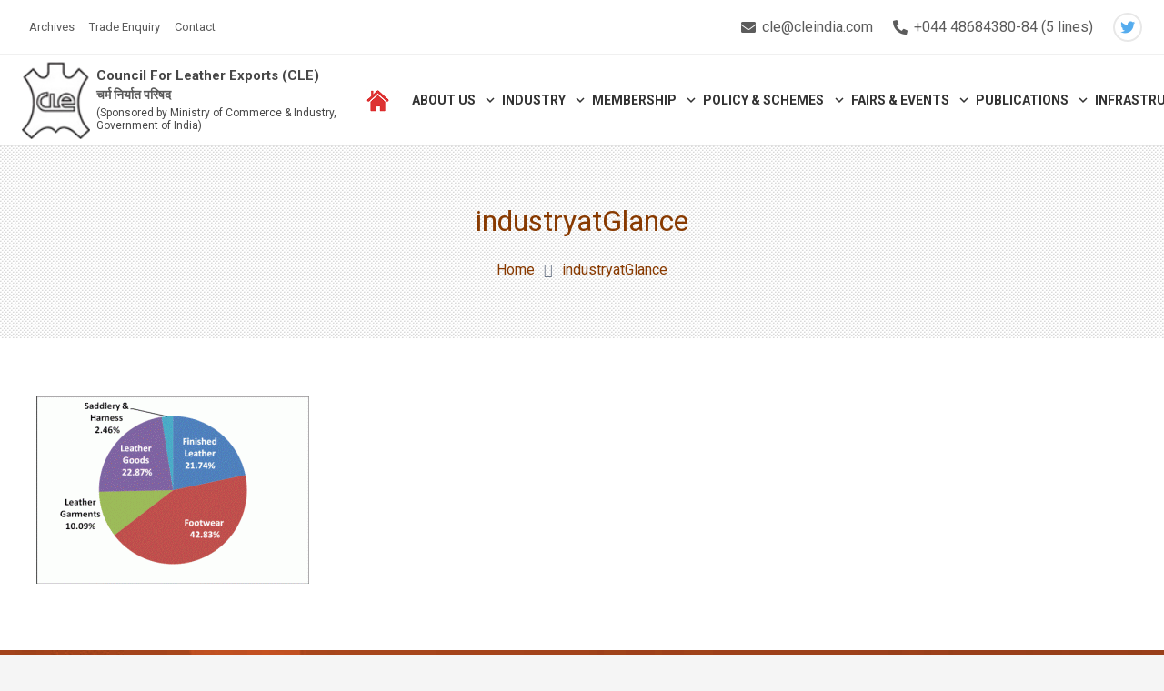

--- FILE ---
content_type: text/html; charset=UTF-8
request_url: https://leatherindia.org/industry-at-a-glance/industryatglance/
body_size: 109614
content:
<!DOCTYPE HTML>
<html dir="ltr" lang="en-US" prefix="og: https://ogp.me/ns#">
<head>
<meta charset="UTF-8">
<title>industryatGlance | Council For Leather Exports</title>
<!-- All in One SEO 4.9.1.1 - aioseo.com -->
<meta name="robots" content="max-image-preview:large" />
<meta name="author" content="admin"/>
<link rel="canonical" href="https://leatherindia.org/industry-at-a-glance/industryatglance/" />
<meta name="generator" content="All in One SEO (AIOSEO) 4.9.1.1" />
<meta property="og:locale" content="en_US" />
<meta property="og:site_name" content="Council For Leather Exports | Leather Exports" />
<meta property="og:type" content="article" />
<meta property="og:title" content="industryatGlance | Council For Leather Exports" />
<meta property="og:url" content="https://leatherindia.org/industry-at-a-glance/industryatglance/" />
<meta property="article:published_time" content="2015-07-16T10:24:51+00:00" />
<meta property="article:modified_time" content="2015-07-16T10:24:51+00:00" />
<meta name="twitter:card" content="summary" />
<meta name="twitter:title" content="industryatGlance | Council For Leather Exports" />
<script type="application/ld+json" class="aioseo-schema">
{"@context":"https:\/\/schema.org","@graph":[{"@type":"BreadcrumbList","@id":"https:\/\/leatherindia.org\/industry-at-a-glance\/industryatglance\/#breadcrumblist","itemListElement":[{"@type":"ListItem","@id":"https:\/\/leatherindia.org#listItem","position":1,"name":"Home","item":"https:\/\/leatherindia.org","nextItem":{"@type":"ListItem","@id":"https:\/\/leatherindia.org\/industry-at-a-glance\/industryatglance\/#listItem","name":"industryatGlance"}},{"@type":"ListItem","@id":"https:\/\/leatherindia.org\/industry-at-a-glance\/industryatglance\/#listItem","position":2,"name":"industryatGlance","previousItem":{"@type":"ListItem","@id":"https:\/\/leatherindia.org#listItem","name":"Home"}}]},{"@type":"ItemPage","@id":"https:\/\/leatherindia.org\/industry-at-a-glance\/industryatglance\/#itempage","url":"https:\/\/leatherindia.org\/industry-at-a-glance\/industryatglance\/","name":"industryatGlance | Council For Leather Exports","inLanguage":"en-US","isPartOf":{"@id":"https:\/\/leatherindia.org\/#website"},"breadcrumb":{"@id":"https:\/\/leatherindia.org\/industry-at-a-glance\/industryatglance\/#breadcrumblist"},"author":{"@id":"https:\/\/leatherindia.org\/author\/admin\/#author"},"creator":{"@id":"https:\/\/leatherindia.org\/author\/admin\/#author"},"datePublished":"2015-07-16T10:24:51+00:00","dateModified":"2015-07-16T10:24:51+00:00"},{"@type":"Organization","@id":"https:\/\/leatherindia.org\/#organization","name":"Council For Leather Exports","description":"Leather Exports","url":"https:\/\/leatherindia.org\/"},{"@type":"Person","@id":"https:\/\/leatherindia.org\/author\/admin\/#author","url":"https:\/\/leatherindia.org\/author\/admin\/","name":"admin","image":{"@type":"ImageObject","@id":"https:\/\/leatherindia.org\/industry-at-a-glance\/industryatglance\/#authorImage","url":"https:\/\/secure.gravatar.com\/avatar\/c4ba3bff356349222a440217ac4349207d6713e3ab979165d162aeeb217a6cff?s=96&d=mm&r=g","width":96,"height":96,"caption":"admin"}},{"@type":"WebSite","@id":"https:\/\/leatherindia.org\/#website","url":"https:\/\/leatherindia.org\/","name":"Council For Leather Exports","description":"Leather Exports","inLanguage":"en-US","publisher":{"@id":"https:\/\/leatherindia.org\/#organization"}}]}
</script>
<!-- All in One SEO -->
<link rel='dns-prefetch' href='//fonts.googleapis.com' />
<link rel="alternate" type="application/rss+xml" title="Council For Leather Exports &raquo; Feed" href="https://leatherindia.org/feed/" />
<link rel="alternate" title="oEmbed (JSON)" type="application/json+oembed" href="https://leatherindia.org/wp-json/oembed/1.0/embed?url=https%3A%2F%2Fleatherindia.org%2Findustry-at-a-glance%2Findustryatglance%2F" />
<link rel="alternate" title="oEmbed (XML)" type="text/xml+oembed" href="https://leatherindia.org/wp-json/oembed/1.0/embed?url=https%3A%2F%2Fleatherindia.org%2Findustry-at-a-glance%2Findustryatglance%2F&#038;format=xml" />
<meta name="viewport" content="width=device-width, initial-scale=1">
<meta name="SKYPE_TOOLBAR" content="SKYPE_TOOLBAR_PARSER_COMPATIBLE">
<meta name="theme-color" content="#f5f5f5">
<style id='wp-img-auto-sizes-contain-inline-css' type='text/css'>
img:is([sizes=auto i],[sizes^="auto," i]){contain-intrinsic-size:3000px 1500px}
/*# sourceURL=wp-img-auto-sizes-contain-inline-css */
</style>
<link rel='stylesheet' id='twb-open-sans-css' href='https://fonts.googleapis.com/css?family=Open+Sans%3A300%2C400%2C500%2C600%2C700%2C800&#038;display=swap&#038;ver=6.9' type='text/css' media='all' />
<!-- <link rel='stylesheet' id='twbbwg-global-css' href='https://leatherindia.org/wp-content/plugins/photo-gallery/booster/assets/css/global.css?ver=1.0.0' type='text/css' media='all' /> -->
<link rel="stylesheet" type="text/css" href="//leatherindia.org/wp-content/cache/wpfc-minified/7afvkrwc/3xzv9.css" media="all"/>
<style id='wp-block-library-inline-css' type='text/css'>
:root{--wp-block-synced-color:#7a00df;--wp-block-synced-color--rgb:122,0,223;--wp-bound-block-color:var(--wp-block-synced-color);--wp-editor-canvas-background:#ddd;--wp-admin-theme-color:#007cba;--wp-admin-theme-color--rgb:0,124,186;--wp-admin-theme-color-darker-10:#006ba1;--wp-admin-theme-color-darker-10--rgb:0,107,160.5;--wp-admin-theme-color-darker-20:#005a87;--wp-admin-theme-color-darker-20--rgb:0,90,135;--wp-admin-border-width-focus:2px}@media (min-resolution:192dpi){:root{--wp-admin-border-width-focus:1.5px}}.wp-element-button{cursor:pointer}:root .has-very-light-gray-background-color{background-color:#eee}:root .has-very-dark-gray-background-color{background-color:#313131}:root .has-very-light-gray-color{color:#eee}:root .has-very-dark-gray-color{color:#313131}:root .has-vivid-green-cyan-to-vivid-cyan-blue-gradient-background{background:linear-gradient(135deg,#00d084,#0693e3)}:root .has-purple-crush-gradient-background{background:linear-gradient(135deg,#34e2e4,#4721fb 50%,#ab1dfe)}:root .has-hazy-dawn-gradient-background{background:linear-gradient(135deg,#faaca8,#dad0ec)}:root .has-subdued-olive-gradient-background{background:linear-gradient(135deg,#fafae1,#67a671)}:root .has-atomic-cream-gradient-background{background:linear-gradient(135deg,#fdd79a,#004a59)}:root .has-nightshade-gradient-background{background:linear-gradient(135deg,#330968,#31cdcf)}:root .has-midnight-gradient-background{background:linear-gradient(135deg,#020381,#2874fc)}:root{--wp--preset--font-size--normal:16px;--wp--preset--font-size--huge:42px}.has-regular-font-size{font-size:1em}.has-larger-font-size{font-size:2.625em}.has-normal-font-size{font-size:var(--wp--preset--font-size--normal)}.has-huge-font-size{font-size:var(--wp--preset--font-size--huge)}.has-text-align-center{text-align:center}.has-text-align-left{text-align:left}.has-text-align-right{text-align:right}.has-fit-text{white-space:nowrap!important}#end-resizable-editor-section{display:none}.aligncenter{clear:both}.items-justified-left{justify-content:flex-start}.items-justified-center{justify-content:center}.items-justified-right{justify-content:flex-end}.items-justified-space-between{justify-content:space-between}.screen-reader-text{border:0;clip-path:inset(50%);height:1px;margin:-1px;overflow:hidden;padding:0;position:absolute;width:1px;word-wrap:normal!important}.screen-reader-text:focus{background-color:#ddd;clip-path:none;color:#444;display:block;font-size:1em;height:auto;left:5px;line-height:normal;padding:15px 23px 14px;text-decoration:none;top:5px;width:auto;z-index:100000}html :where(.has-border-color){border-style:solid}html :where([style*=border-top-color]){border-top-style:solid}html :where([style*=border-right-color]){border-right-style:solid}html :where([style*=border-bottom-color]){border-bottom-style:solid}html :where([style*=border-left-color]){border-left-style:solid}html :where([style*=border-width]){border-style:solid}html :where([style*=border-top-width]){border-top-style:solid}html :where([style*=border-right-width]){border-right-style:solid}html :where([style*=border-bottom-width]){border-bottom-style:solid}html :where([style*=border-left-width]){border-left-style:solid}html :where(img[class*=wp-image-]){height:auto;max-width:100%}:where(figure){margin:0 0 1em}html :where(.is-position-sticky){--wp-admin--admin-bar--position-offset:var(--wp-admin--admin-bar--height,0px)}@media screen and (max-width:600px){html :where(.is-position-sticky){--wp-admin--admin-bar--position-offset:0px}}
/*# sourceURL=wp-block-library-inline-css */
</style><style id='global-styles-inline-css' type='text/css'>
:root{--wp--preset--aspect-ratio--square: 1;--wp--preset--aspect-ratio--4-3: 4/3;--wp--preset--aspect-ratio--3-4: 3/4;--wp--preset--aspect-ratio--3-2: 3/2;--wp--preset--aspect-ratio--2-3: 2/3;--wp--preset--aspect-ratio--16-9: 16/9;--wp--preset--aspect-ratio--9-16: 9/16;--wp--preset--color--black: #000000;--wp--preset--color--cyan-bluish-gray: #abb8c3;--wp--preset--color--white: #ffffff;--wp--preset--color--pale-pink: #f78da7;--wp--preset--color--vivid-red: #cf2e2e;--wp--preset--color--luminous-vivid-orange: #ff6900;--wp--preset--color--luminous-vivid-amber: #fcb900;--wp--preset--color--light-green-cyan: #7bdcb5;--wp--preset--color--vivid-green-cyan: #00d084;--wp--preset--color--pale-cyan-blue: #8ed1fc;--wp--preset--color--vivid-cyan-blue: #0693e3;--wp--preset--color--vivid-purple: #9b51e0;--wp--preset--gradient--vivid-cyan-blue-to-vivid-purple: linear-gradient(135deg,rgb(6,147,227) 0%,rgb(155,81,224) 100%);--wp--preset--gradient--light-green-cyan-to-vivid-green-cyan: linear-gradient(135deg,rgb(122,220,180) 0%,rgb(0,208,130) 100%);--wp--preset--gradient--luminous-vivid-amber-to-luminous-vivid-orange: linear-gradient(135deg,rgb(252,185,0) 0%,rgb(255,105,0) 100%);--wp--preset--gradient--luminous-vivid-orange-to-vivid-red: linear-gradient(135deg,rgb(255,105,0) 0%,rgb(207,46,46) 100%);--wp--preset--gradient--very-light-gray-to-cyan-bluish-gray: linear-gradient(135deg,rgb(238,238,238) 0%,rgb(169,184,195) 100%);--wp--preset--gradient--cool-to-warm-spectrum: linear-gradient(135deg,rgb(74,234,220) 0%,rgb(151,120,209) 20%,rgb(207,42,186) 40%,rgb(238,44,130) 60%,rgb(251,105,98) 80%,rgb(254,248,76) 100%);--wp--preset--gradient--blush-light-purple: linear-gradient(135deg,rgb(255,206,236) 0%,rgb(152,150,240) 100%);--wp--preset--gradient--blush-bordeaux: linear-gradient(135deg,rgb(254,205,165) 0%,rgb(254,45,45) 50%,rgb(107,0,62) 100%);--wp--preset--gradient--luminous-dusk: linear-gradient(135deg,rgb(255,203,112) 0%,rgb(199,81,192) 50%,rgb(65,88,208) 100%);--wp--preset--gradient--pale-ocean: linear-gradient(135deg,rgb(255,245,203) 0%,rgb(182,227,212) 50%,rgb(51,167,181) 100%);--wp--preset--gradient--electric-grass: linear-gradient(135deg,rgb(202,248,128) 0%,rgb(113,206,126) 100%);--wp--preset--gradient--midnight: linear-gradient(135deg,rgb(2,3,129) 0%,rgb(40,116,252) 100%);--wp--preset--font-size--small: 13px;--wp--preset--font-size--medium: 20px;--wp--preset--font-size--large: 36px;--wp--preset--font-size--x-large: 42px;--wp--preset--spacing--20: 0.44rem;--wp--preset--spacing--30: 0.67rem;--wp--preset--spacing--40: 1rem;--wp--preset--spacing--50: 1.5rem;--wp--preset--spacing--60: 2.25rem;--wp--preset--spacing--70: 3.38rem;--wp--preset--spacing--80: 5.06rem;--wp--preset--shadow--natural: 6px 6px 9px rgba(0, 0, 0, 0.2);--wp--preset--shadow--deep: 12px 12px 50px rgba(0, 0, 0, 0.4);--wp--preset--shadow--sharp: 6px 6px 0px rgba(0, 0, 0, 0.2);--wp--preset--shadow--outlined: 6px 6px 0px -3px rgb(255, 255, 255), 6px 6px rgb(0, 0, 0);--wp--preset--shadow--crisp: 6px 6px 0px rgb(0, 0, 0);}:where(.is-layout-flex){gap: 0.5em;}:where(.is-layout-grid){gap: 0.5em;}body .is-layout-flex{display: flex;}.is-layout-flex{flex-wrap: wrap;align-items: center;}.is-layout-flex > :is(*, div){margin: 0;}body .is-layout-grid{display: grid;}.is-layout-grid > :is(*, div){margin: 0;}:where(.wp-block-columns.is-layout-flex){gap: 2em;}:where(.wp-block-columns.is-layout-grid){gap: 2em;}:where(.wp-block-post-template.is-layout-flex){gap: 1.25em;}:where(.wp-block-post-template.is-layout-grid){gap: 1.25em;}.has-black-color{color: var(--wp--preset--color--black) !important;}.has-cyan-bluish-gray-color{color: var(--wp--preset--color--cyan-bluish-gray) !important;}.has-white-color{color: var(--wp--preset--color--white) !important;}.has-pale-pink-color{color: var(--wp--preset--color--pale-pink) !important;}.has-vivid-red-color{color: var(--wp--preset--color--vivid-red) !important;}.has-luminous-vivid-orange-color{color: var(--wp--preset--color--luminous-vivid-orange) !important;}.has-luminous-vivid-amber-color{color: var(--wp--preset--color--luminous-vivid-amber) !important;}.has-light-green-cyan-color{color: var(--wp--preset--color--light-green-cyan) !important;}.has-vivid-green-cyan-color{color: var(--wp--preset--color--vivid-green-cyan) !important;}.has-pale-cyan-blue-color{color: var(--wp--preset--color--pale-cyan-blue) !important;}.has-vivid-cyan-blue-color{color: var(--wp--preset--color--vivid-cyan-blue) !important;}.has-vivid-purple-color{color: var(--wp--preset--color--vivid-purple) !important;}.has-black-background-color{background-color: var(--wp--preset--color--black) !important;}.has-cyan-bluish-gray-background-color{background-color: var(--wp--preset--color--cyan-bluish-gray) !important;}.has-white-background-color{background-color: var(--wp--preset--color--white) !important;}.has-pale-pink-background-color{background-color: var(--wp--preset--color--pale-pink) !important;}.has-vivid-red-background-color{background-color: var(--wp--preset--color--vivid-red) !important;}.has-luminous-vivid-orange-background-color{background-color: var(--wp--preset--color--luminous-vivid-orange) !important;}.has-luminous-vivid-amber-background-color{background-color: var(--wp--preset--color--luminous-vivid-amber) !important;}.has-light-green-cyan-background-color{background-color: var(--wp--preset--color--light-green-cyan) !important;}.has-vivid-green-cyan-background-color{background-color: var(--wp--preset--color--vivid-green-cyan) !important;}.has-pale-cyan-blue-background-color{background-color: var(--wp--preset--color--pale-cyan-blue) !important;}.has-vivid-cyan-blue-background-color{background-color: var(--wp--preset--color--vivid-cyan-blue) !important;}.has-vivid-purple-background-color{background-color: var(--wp--preset--color--vivid-purple) !important;}.has-black-border-color{border-color: var(--wp--preset--color--black) !important;}.has-cyan-bluish-gray-border-color{border-color: var(--wp--preset--color--cyan-bluish-gray) !important;}.has-white-border-color{border-color: var(--wp--preset--color--white) !important;}.has-pale-pink-border-color{border-color: var(--wp--preset--color--pale-pink) !important;}.has-vivid-red-border-color{border-color: var(--wp--preset--color--vivid-red) !important;}.has-luminous-vivid-orange-border-color{border-color: var(--wp--preset--color--luminous-vivid-orange) !important;}.has-luminous-vivid-amber-border-color{border-color: var(--wp--preset--color--luminous-vivid-amber) !important;}.has-light-green-cyan-border-color{border-color: var(--wp--preset--color--light-green-cyan) !important;}.has-vivid-green-cyan-border-color{border-color: var(--wp--preset--color--vivid-green-cyan) !important;}.has-pale-cyan-blue-border-color{border-color: var(--wp--preset--color--pale-cyan-blue) !important;}.has-vivid-cyan-blue-border-color{border-color: var(--wp--preset--color--vivid-cyan-blue) !important;}.has-vivid-purple-border-color{border-color: var(--wp--preset--color--vivid-purple) !important;}.has-vivid-cyan-blue-to-vivid-purple-gradient-background{background: var(--wp--preset--gradient--vivid-cyan-blue-to-vivid-purple) !important;}.has-light-green-cyan-to-vivid-green-cyan-gradient-background{background: var(--wp--preset--gradient--light-green-cyan-to-vivid-green-cyan) !important;}.has-luminous-vivid-amber-to-luminous-vivid-orange-gradient-background{background: var(--wp--preset--gradient--luminous-vivid-amber-to-luminous-vivid-orange) !important;}.has-luminous-vivid-orange-to-vivid-red-gradient-background{background: var(--wp--preset--gradient--luminous-vivid-orange-to-vivid-red) !important;}.has-very-light-gray-to-cyan-bluish-gray-gradient-background{background: var(--wp--preset--gradient--very-light-gray-to-cyan-bluish-gray) !important;}.has-cool-to-warm-spectrum-gradient-background{background: var(--wp--preset--gradient--cool-to-warm-spectrum) !important;}.has-blush-light-purple-gradient-background{background: var(--wp--preset--gradient--blush-light-purple) !important;}.has-blush-bordeaux-gradient-background{background: var(--wp--preset--gradient--blush-bordeaux) !important;}.has-luminous-dusk-gradient-background{background: var(--wp--preset--gradient--luminous-dusk) !important;}.has-pale-ocean-gradient-background{background: var(--wp--preset--gradient--pale-ocean) !important;}.has-electric-grass-gradient-background{background: var(--wp--preset--gradient--electric-grass) !important;}.has-midnight-gradient-background{background: var(--wp--preset--gradient--midnight) !important;}.has-small-font-size{font-size: var(--wp--preset--font-size--small) !important;}.has-medium-font-size{font-size: var(--wp--preset--font-size--medium) !important;}.has-large-font-size{font-size: var(--wp--preset--font-size--large) !important;}.has-x-large-font-size{font-size: var(--wp--preset--font-size--x-large) !important;}
/*# sourceURL=global-styles-inline-css */
</style>
<style id='classic-theme-styles-inline-css' type='text/css'>
/*! This file is auto-generated */
.wp-block-button__link{color:#fff;background-color:#32373c;border-radius:9999px;box-shadow:none;text-decoration:none;padding:calc(.667em + 2px) calc(1.333em + 2px);font-size:1.125em}.wp-block-file__button{background:#32373c;color:#fff;text-decoration:none}
/*# sourceURL=/wp-includes/css/classic-themes.min.css */
</style>
<!-- <link rel='stylesheet' id='contact-form-7-css' href='https://leatherindia.org/wp-content/plugins/contact-form-7/includes/css/styles.css?ver=6.1.4' type='text/css' media='all' /> -->
<!-- <link rel='stylesheet' id='bwg_fonts-css' href='https://leatherindia.org/wp-content/plugins/photo-gallery/css/bwg-fonts/fonts.css?ver=0.0.1' type='text/css' media='all' /> -->
<!-- <link rel='stylesheet' id='sumoselect-css' href='https://leatherindia.org/wp-content/plugins/photo-gallery/css/sumoselect.min.css?ver=3.4.6' type='text/css' media='all' /> -->
<!-- <link rel='stylesheet' id='mCustomScrollbar-css' href='https://leatherindia.org/wp-content/plugins/photo-gallery/css/jquery.mCustomScrollbar.min.css?ver=3.1.5' type='text/css' media='all' /> -->
<!-- <link rel='stylesheet' id='bwg_frontend-css' href='https://leatherindia.org/wp-content/plugins/photo-gallery/css/styles.min.css?ver=1.8.35' type='text/css' media='all' /> -->
<link rel="stylesheet" type="text/css" href="//leatherindia.org/wp-content/cache/wpfc-minified/8biocnx2/3xzv9.css" media="all"/>
<link rel='stylesheet' id='us-fonts-css' href='https://fonts.googleapis.com/css?family=Roboto%3A400%2C700&#038;display=swap&#038;ver=6.9' type='text/css' media='all' />
<!-- <link rel='stylesheet' id='us-style-css' href='https://leatherindia.org/wp-content/themes/Zephyr/css/style.min.css?ver=7.15' type='text/css' media='all' /> -->
<link rel="stylesheet" type="text/css" href="//leatherindia.org/wp-content/cache/wpfc-minified/1ccef7ur/3xzv9.css" media="all"/>
<script src='//leatherindia.org/wp-content/cache/wpfc-minified/d75nxko0/3xzv9.js' type="text/javascript"></script>
<!-- <script type="text/javascript" src="https://leatherindia.org/wp-includes/js/jquery/jquery.min.js?ver=3.7.1" id="jquery-core-js"></script> -->
<!-- <script type="text/javascript" src="https://leatherindia.org/wp-content/plugins/photo-gallery/booster/assets/js/circle-progress.js?ver=1.2.2" id="twbbwg-circle-js"></script> -->
<script type="text/javascript" id="twbbwg-global-js-extra">
/* <![CDATA[ */
var twb = {"nonce":"d920317f21","ajax_url":"https://leatherindia.org/wp-admin/admin-ajax.php","plugin_url":"https://leatherindia.org/wp-content/plugins/photo-gallery/booster","href":"https://leatherindia.org/wp-admin/admin.php?page=twbbwg_photo-gallery"};
var twb = {"nonce":"d920317f21","ajax_url":"https://leatherindia.org/wp-admin/admin-ajax.php","plugin_url":"https://leatherindia.org/wp-content/plugins/photo-gallery/booster","href":"https://leatherindia.org/wp-admin/admin.php?page=twbbwg_photo-gallery"};
//# sourceURL=twbbwg-global-js-extra
/* ]]> */
</script>
<script src='//leatherindia.org/wp-content/cache/wpfc-minified/dg1f79ku/3xzv9.js' type="text/javascript"></script>
<!-- <script type="text/javascript" src="https://leatherindia.org/wp-content/plugins/photo-gallery/booster/assets/js/global.js?ver=1.0.0" id="twbbwg-global-js"></script> -->
<!-- <script type="text/javascript" src="https://leatherindia.org/wp-content/plugins/photo-gallery/js/jquery.sumoselect.min.js?ver=3.4.6" id="sumoselect-js"></script> -->
<!-- <script type="text/javascript" src="https://leatherindia.org/wp-content/plugins/photo-gallery/js/tocca.min.js?ver=2.0.9" id="bwg_mobile-js"></script> -->
<!-- <script type="text/javascript" src="https://leatherindia.org/wp-content/plugins/photo-gallery/js/jquery.mCustomScrollbar.concat.min.js?ver=3.1.5" id="mCustomScrollbar-js"></script> -->
<!-- <script type="text/javascript" src="https://leatherindia.org/wp-content/plugins/photo-gallery/js/jquery.fullscreen.min.js?ver=0.6.0" id="jquery-fullscreen-js"></script> -->
<script type="text/javascript" id="bwg_frontend-js-extra">
/* <![CDATA[ */
var bwg_objectsL10n = {"bwg_field_required":"field is required.","bwg_mail_validation":"This is not a valid email address.","bwg_search_result":"There are no images matching your search.","bwg_select_tag":"Select Tag","bwg_order_by":"Order By","bwg_search":"Search","bwg_show_ecommerce":"Show Ecommerce","bwg_hide_ecommerce":"Hide Ecommerce","bwg_show_comments":"Show Comments","bwg_hide_comments":"Hide Comments","bwg_restore":"Restore","bwg_maximize":"Maximize","bwg_fullscreen":"Fullscreen","bwg_exit_fullscreen":"Exit Fullscreen","bwg_search_tag":"SEARCH...","bwg_tag_no_match":"No tags found","bwg_all_tags_selected":"All tags selected","bwg_tags_selected":"tags selected","play":"Play","pause":"Pause","is_pro":"","bwg_play":"Play","bwg_pause":"Pause","bwg_hide_info":"Hide info","bwg_show_info":"Show info","bwg_hide_rating":"Hide rating","bwg_show_rating":"Show rating","ok":"Ok","cancel":"Cancel","select_all":"Select all","lazy_load":"0","lazy_loader":"https://leatherindia.org/wp-content/plugins/photo-gallery/images/ajax_loader.png","front_ajax":"0","bwg_tag_see_all":"see all tags","bwg_tag_see_less":"see less tags"};
//# sourceURL=bwg_frontend-js-extra
/* ]]> */
</script>
<script src='//leatherindia.org/wp-content/cache/wpfc-minified/r86czll/3xzv9.js' type="text/javascript"></script>
<!-- <script type="text/javascript" src="https://leatherindia.org/wp-content/plugins/photo-gallery/js/scripts.min.js?ver=1.8.35" id="bwg_frontend-js"></script> -->
<link rel="https://api.w.org/" href="https://leatherindia.org/wp-json/" /><link rel="alternate" title="JSON" type="application/json" href="https://leatherindia.org/wp-json/wp/v2/media/217" /><link rel="EditURI" type="application/rsd+xml" title="RSD" href="https://leatherindia.org/xmlrpc.php?rsd" />
<meta name="generator" content="WordPress 6.9" />
<link rel='shortlink' href='https://leatherindia.org/?p=217' />
<script>
if ( ! /Android|webOS|iPhone|iPad|iPod|BlackBerry|IEMobile|Opera Mini/i.test( navigator.userAgent ) ) {
var root = document.getElementsByTagName( 'html' )[ 0 ]
root.className += " no-touch";
}
</script>
<meta name="generator" content="Powered by WPBakery Page Builder - drag and drop page builder for WordPress."/>
<meta name="generator" content="Powered by Slider Revolution 6.5.5 - responsive, Mobile-Friendly Slider Plugin for WordPress with comfortable drag and drop interface." />
<script type="text/javascript">function setREVStartSize(e){
//window.requestAnimationFrame(function() {				 
window.RSIW = window.RSIW===undefined ? window.innerWidth : window.RSIW;	
window.RSIH = window.RSIH===undefined ? window.innerHeight : window.RSIH;	
try {								
var pw = document.getElementById(e.c).parentNode.offsetWidth,
newh;
pw = pw===0 || isNaN(pw) ? window.RSIW : pw;
e.tabw = e.tabw===undefined ? 0 : parseInt(e.tabw);
e.thumbw = e.thumbw===undefined ? 0 : parseInt(e.thumbw);
e.tabh = e.tabh===undefined ? 0 : parseInt(e.tabh);
e.thumbh = e.thumbh===undefined ? 0 : parseInt(e.thumbh);
e.tabhide = e.tabhide===undefined ? 0 : parseInt(e.tabhide);
e.thumbhide = e.thumbhide===undefined ? 0 : parseInt(e.thumbhide);
e.mh = e.mh===undefined || e.mh=="" || e.mh==="auto" ? 0 : parseInt(e.mh,0);		
if(e.layout==="fullscreen" || e.l==="fullscreen") 						
newh = Math.max(e.mh,window.RSIH);					
else{					
e.gw = Array.isArray(e.gw) ? e.gw : [e.gw];
for (var i in e.rl) if (e.gw[i]===undefined || e.gw[i]===0) e.gw[i] = e.gw[i-1];					
e.gh = e.el===undefined || e.el==="" || (Array.isArray(e.el) && e.el.length==0)? e.gh : e.el;
e.gh = Array.isArray(e.gh) ? e.gh : [e.gh];
for (var i in e.rl) if (e.gh[i]===undefined || e.gh[i]===0) e.gh[i] = e.gh[i-1];
var nl = new Array(e.rl.length),
ix = 0,						
sl;					
e.tabw = e.tabhide>=pw ? 0 : e.tabw;
e.thumbw = e.thumbhide>=pw ? 0 : e.thumbw;
e.tabh = e.tabhide>=pw ? 0 : e.tabh;
e.thumbh = e.thumbhide>=pw ? 0 : e.thumbh;					
for (var i in e.rl) nl[i] = e.rl[i]<window.RSIW ? 0 : e.rl[i];
sl = nl[0];									
for (var i in nl) if (sl>nl[i] && nl[i]>0) { sl = nl[i]; ix=i;}															
var m = pw>(e.gw[ix]+e.tabw+e.thumbw) ? 1 : (pw-(e.tabw+e.thumbw)) / (e.gw[ix]);					
newh =  (e.gh[ix] * m) + (e.tabh + e.thumbh);
}
var el = document.getElementById(e.c);
if (el!==null && el) el.style.height = newh+"px";					
el = document.getElementById(e.c+"_wrapper");
if (el!==null && el) {
el.style.height = newh+"px";
el.style.display = "block";
}
} catch(e){
console.log("Failure at Presize of Slider:" + e)
}					   
//});
};</script>
<noscript><style> .wpb_animate_when_almost_visible { opacity: 1; }</style></noscript>		<style id="us-icon-fonts">@font-face{font-display:block;font-style:normal;font-family:"fontawesome";font-weight:900;src:url("https://leatherindia.org/wp-content/themes/Zephyr/fonts/fa-solid-900.woff2?ver=7.15") format("woff2"),url("https://leatherindia.org/wp-content/themes/Zephyr/fonts/fa-solid-900.woff?ver=7.15") format("woff")}.fas{font-family:"fontawesome";font-weight:900}@font-face{font-display:block;font-style:normal;font-family:"fontawesome";font-weight:400;src:url("https://leatherindia.org/wp-content/themes/Zephyr/fonts/fa-regular-400.woff2?ver=7.15") format("woff2"),url("https://leatherindia.org/wp-content/themes/Zephyr/fonts/fa-regular-400.woff?ver=7.15") format("woff")}.far{font-family:"fontawesome";font-weight:400}@font-face{font-display:block;font-style:normal;font-family:"Font Awesome 5 Brands";font-weight:400;src:url("https://leatherindia.org/wp-content/themes/Zephyr/fonts/fa-brands-400.woff2?ver=7.15") format("woff2"),url("https://leatherindia.org/wp-content/themes/Zephyr/fonts/fa-brands-400.woff?ver=7.15") format("woff")}.fab{font-family:"Font Awesome 5 Brands";font-weight:400}@font-face{font-display:block;font-style:normal;font-family:"Material Icons";font-weight:400;src:url("https://leatherindia.org/wp-content/themes/Zephyr/fonts/material-icons.woff2?ver=7.15") format("woff2"),url("https://leatherindia.org/wp-content/themes/Zephyr/fonts/material-icons.woff?ver=7.15") format("woff")}.material-icons{font-family:"Material Icons";font-weight:400}</style>
<style id="us-theme-options-css">:root{--color-header-middle-bg:#ffffff;--color-header-middle-bg-grad:#ffffff;--color-header-middle-text:#333333;--color-header-middle-text-hover:#883a01;--color-header-transparent-bg:transparent;--color-header-transparent-bg-grad:transparent;--color-header-transparent-text:#ffffff;--color-header-transparent-text-hover:#ffffff;--color-chrome-toolbar:#f5f5f5;--color-chrome-toolbar-grad:#f5f5f5;--color-header-top-bg:#f5f5f5;--color-header-top-bg-grad:linear-gradient(0deg,#f5f5f5,#fff);--color-header-top-text:#333333;--color-header-top-text-hover:#883a01;--color-header-top-transparent-bg:rgba(0,0,0,0.2);--color-header-top-transparent-bg-grad:rgba(0,0,0,0.2);--color-header-top-transparent-text:rgba(255,255,255,0.66);--color-header-top-transparent-text-hover:#ffffff;--color-content-bg:#ffffff;--color-content-bg-grad:#ffffff;--color-content-bg-alt:#f5f5f5;--color-content-bg-alt-grad:#f5f5f5;--color-content-border:#e8e8e8;--color-content-heading:#883a01;--color-content-heading-grad:#883a01;--color-content-text:#6e7889;--color-content-link:#883a01;--color-content-link-hover:#7049ba;--color-content-primary:#883a01;--color-content-primary-grad:#883a01;--color-content-secondary:#7049ba;--color-content-secondary-grad:linear-gradient(135deg,#7049ba,#e95095);--color-content-faded:#999999;--color-content-overlay:rgba(0,0,0,0.75);--color-content-overlay-grad:rgba(0,0,0,0.75);--color-alt-content-bg:#f5f5f5;--color-alt-content-bg-grad:#f5f5f5;--color-alt-content-bg-alt:#ffffff;--color-alt-content-bg-alt-grad:#ffffff;--color-alt-content-border:#dddddd;--color-alt-content-heading:#1a1a1a;--color-alt-content-heading-grad:#1a1a1a;--color-alt-content-text:#333333;--color-alt-content-link:#883a01;--color-alt-content-link-hover:#7049ba;--color-alt-content-primary:#e95095;--color-alt-content-primary-grad:linear-gradient(135deg,#e95095,#7049ba);--color-alt-content-secondary:#7049ba;--color-alt-content-secondary-grad:linear-gradient(135deg,#7049ba,#e95095);--color-alt-content-faded:#999999;--color-alt-content-overlay:#e95095;--color-alt-content-overlay-grad:linear-gradient(135deg,#e95095,rgba(233,80,149,0.75));--color-footer-bg:#222222;--color-footer-bg-grad:#222222;--color-footer-bg-alt:#1a1a1a;--color-footer-bg-alt-grad:#1a1a1a;--color-footer-border:#333333;--color-footer-text:#999999;--color-footer-link:#cccccc;--color-footer-link-hover:#e95095;--color-subfooter-bg:#1a1a1a;--color-subfooter-bg-grad:#1a1a1a;--color-subfooter-bg-alt:#222222;--color-subfooter-bg-alt-grad:#222222;--color-subfooter-border:#282828;--color-subfooter-text:#bbbbbb;--color-subfooter-link:#ffffff;--color-subfooter-link-hover:#e95095;--color-content-primary-faded:rgba(136,58,1,0.15);--box-shadow:0 5px 15px rgba(0,0,0,.15);--box-shadow-up:0 -5px 15px rgba(0,0,0,.15)}@supports (color:inherit){.w-counter.color_secondary .w-counter-value,.w-iconbox.color_secondary.style_default .w-iconbox-icon i:not(.fad){background:var(--color-content-secondary-grad);-webkit-background-clip:text;color:transparent}}.has-content-primary-color{color:var(--color-content-primary)}.has-content-primary-background-color{background:var(--color-content-primary-grad)}.has-content-secondary-color{color:var(--color-content-secondary)}.has-content-secondary-background-color{background:var(--color-content-secondary-grad)}.has-content-heading-color{color:var(--color-content-heading)}.has-content-heading-background-color{background:var(--color-content-heading-grad)}.has-content-text-color{color:var(--color-content-text)}.has-content-text-background-color{background:var(--color-content-text-grad)}.has-content-faded-color{color:var(--color-content-faded)}.has-content-faded-background-color{background:var(--color-content-faded-grad)}.has-content-border-color{color:var(--color-content-border)}.has-content-border-background-color{background:var(--color-content-border-grad)}.has-content-bg-alt-color{color:var(--color-content-bg-alt)}.has-content-bg-alt-background-color{background:var(--color-content-bg-alt-grad)}.has-content-bg-color{color:var(--color-content-bg)}.has-content-bg-background-color{background:var(--color-content-bg-grad)}html,.l-header .widget,.menu-item-object-us_page_block{font-family:'Roboto',sans-serif;font-weight:400;font-size:16px;line-height:28px}h1{font-weight:400;font-size:36px;line-height:1.2;letter-spacing:0em;margin-bottom:1.5rem}h2{font-weight:400;font-size:2.0rem;line-height:1.2;letter-spacing:0em;margin-bottom:1.5rem}h3{font-weight:400;font-size:1.7rem;line-height:1.2;letter-spacing:0em;margin-bottom:1.5rem}.widgettitle,.comment-reply-title,h4{font-weight:400;font-size:1.5rem;line-height:1.2;letter-spacing:0em;margin-bottom:1.5rem}h5{font-weight:400;font-size:1.4rem;line-height:1.2;letter-spacing:0em;margin-bottom:1.5rem}h6{font-weight:400;font-size:1.3rem;line-height:1.2;letter-spacing:0em;margin-bottom:1.5rem}@media (max-width:767px){html{font-size:16px;line-height:28px}h1{font-size:3.0rem}h1.vc_custom_heading:not([class*="us_custom_"]){font-size:3.0rem!important}h2{font-size:2.0rem}h2.vc_custom_heading:not([class*="us_custom_"]){font-size:2.0rem!important}h3{font-size:1.7rem}h3.vc_custom_heading:not([class*="us_custom_"]){font-size:1.7rem!important}h4,.widgettitle,.comment-reply-title{font-size:1.5rem}h4.vc_custom_heading:not([class*="us_custom_"]){font-size:1.5rem!important}h5{font-size:1.4rem}h5.vc_custom_heading:not([class*="us_custom_"]){font-size:1.4rem!important}h6{font-size:1.3rem}h6.vc_custom_heading:not([class*="us_custom_"]){font-size:1.3rem!important}}body{background:var(--color-content-bg-alt)}.l-canvas.type_boxed,.l-canvas.type_boxed .l-subheader,.l-canvas.type_boxed~.l-footer{max-width:1300px}.l-subheader-h,.l-section-h,.l-main .aligncenter,.w-tabs-section-content-h{max-width:1400px}.post-password-form{max-width:calc(1400px + 5rem)}@media screen and (max-width:1480px){.l-main .aligncenter{max-width:calc(100vw - 5rem)}}@media screen and (min-width:1480px){.l-main .alignfull{margin-left:calc(700px - 50vw);margin-right:calc(700px - 50vw)}}.wpb_text_column:not(:last-child){margin-bottom:1.5rem}.g-cols .l-sidebar{width:25%}.g-cols .l-content{width:75%}@media (max-width:767px){.l-canvas{overflow:hidden}.g-cols.reversed{flex-direction:column-reverse}.g-cols>div:not([class*=" vc_col-"]){width:100%;margin:0 0 1.5rem}.g-cols.type_boxes>div,.g-cols.reversed>div:first-child,.g-cols:not(.reversed)>div:last-child,.g-cols>div.has-fill{margin-bottom:0}.g-cols.type_default>.wpb_column.stretched{margin-left:-1rem;margin-right:-1rem;width:auto}.g-cols.type_boxes>.wpb_column.stretched{margin-left:-2.5rem;margin-right:-2.5rem;width:auto}.align_center_xs,.align_center_xs .w-socials{text-align:center}.align_center_xs .w-hwrapper>*{margin:0.5rem 0;width:100%}}@media (min-width:768px){.l-section.for_sidebar.at_left>div>.g-cols{flex-direction:row-reverse}.vc_column-inner.type_sticky>.wpb_wrapper{position:-webkit-sticky;position:sticky}.l-section.type_sticky{position:-webkit-sticky;position:sticky;top:0;z-index:11;transform:translateZ(0); transition:top 0.3s cubic-bezier(.78,.13,.15,.86) 0.1s}.l-section.type_sticky>.l-section-h{transition:padding-top 0.3s}}@media screen and (min-width:1480px){.g-cols.type_default>.wpb_column.stretched:first-of-type{margin-left:calc(700px + 1.5rem - 50vw)}.g-cols.type_default>.wpb_column.stretched:last-of-type{margin-right:calc(700px + 1.5rem - 50vw)}.g-cols.type_boxes>.wpb_column.stretched:first-of-type{margin-left:calc(700px - 50vw)}.g-cols.type_boxes>.wpb_column.stretched:last-of-type{margin-right:calc(700px - 50vw)}}a,button,input[type="submit"],.ui-slider-handle{outline:none!important}.w-toplink,.w-header-show{background:rgba(0,0,0,0.3)}.no-touch .w-toplink.active:hover,.no-touch .w-header-show:hover{background:var(--color-content-primary-grad)}button[type="submit"]:not(.w-btn),input[type="submit"]{font-size:16px;line-height:1.2!important;font-weight:700;font-style:normal;text-transform:none;letter-spacing:0em;border-radius:0.3em;padding:0.8em 1.8em;box-shadow:0 0em 0em rgba(0,0,0,0.2);background:#883a01;border-color:transparent;color:#ffffff!important}button[type="submit"]:not(.w-btn):before,input[type="submit"]{border-width:0px}.no-touch button[type="submit"]:not(.w-btn):hover,.no-touch input[type="submit"]:hover{box-shadow:0 0em 0em rgba(0,0,0,0.2);background:#f5821f;border-color:transparent;color:#ffffff!important}.us-nav-style_1>*,.navstyle_1>.owl-nav div,.us-btn-style_1{font-family:'Roboto',sans-serif;font-size:16px;line-height:1.2!important;font-weight:700;font-style:normal;text-transform:none;letter-spacing:0em;border-radius:0.3em;padding:0.8em 1.8em;background:#883a01;border-color:transparent;color:#ffffff!important;box-shadow:0 0em 0em rgba(0,0,0,0.2)}.us-nav-style_1>*:before,.navstyle_1>.owl-nav div:before,.us-btn-style_1:before{border-width:0px}.us-nav-style_1>span.current,.no-touch .us-nav-style_1>a:hover,.no-touch .navstyle_1>.owl-nav div:hover,.no-touch .us-btn-style_1:hover{box-shadow:0 0em 0em rgba(0,0,0,0.2);background:#f5821f;border-color:transparent;color:#ffffff!important}.us-nav-style_1>*{min-width:calc(1.2em + 2 * 0.8em)}.us-nav-style_2>*,.navstyle_2>.owl-nav div,.us-btn-style_2{font-family:'Roboto',sans-serif;font-size:16px;line-height:1.2!important;font-weight:700;font-style:normal;text-transform:none;letter-spacing:0em;border-radius:0.3em;padding:0.8em 1.8em;background:#f5821f;border-color:transparent;color:#ffffff!important;box-shadow:0 0em 0em rgba(0,0,0,0.2)}.us-nav-style_2>*:before,.navstyle_2>.owl-nav div:before,.us-btn-style_2:before{border-width:0px}.us-nav-style_2>span.current,.no-touch .us-nav-style_2>a:hover,.no-touch .navstyle_2>.owl-nav div:hover,.no-touch .us-btn-style_2:hover{box-shadow:0 0em 0em rgba(0,0,0,0.2);background:#883a01;border-color:transparent;color:#ffffff!important}.us-nav-style_2>*{min-width:calc(1.2em + 2 * 0.8em)}.us-nav-style_4>*,.navstyle_4>.owl-nav div,.us-btn-style_4{font-family:'Roboto',sans-serif;font-size:12px;line-height:14px!important;font-weight:600;font-style:normal;text-transform:none;letter-spacing:0em;border-radius:0.3em;padding:0.8em 1.20em;background:#883a01;border-color:transparent;color:#ffffff!important;box-shadow:0 0em 0em rgba(0,0,0,0.2)}.us-nav-style_4>*:before,.navstyle_4>.owl-nav div:before,.us-btn-style_4:before{border-width:0px}.us-nav-style_4>span.current,.no-touch .us-nav-style_4>a:hover,.no-touch .navstyle_4>.owl-nav div:hover,.no-touch .us-btn-style_4:hover{box-shadow:0 0em 0em rgba(0,0,0,0.2);background:#f5821f;border-color:transparent;color:#ffffff!important}.us-nav-style_4>*{min-width:calc(14px + 2 * 0.8em)}.us-nav-style_3>*,.navstyle_3>.owl-nav div,.us-btn-style_3{font-family:'Roboto',sans-serif;font-size:12px;line-height:14px!important;font-weight:600;font-style:normal;text-transform:none;letter-spacing:0em;border-radius:0.3em;padding:0.8em 1.02em;background:#f5821f;border-color:transparent;color:#ffffff!important;box-shadow:0 0em 0em rgba(0,0,0,0.2)}.us-nav-style_3>*:before,.navstyle_3>.owl-nav div:before,.us-btn-style_3:before{border-width:0px}.us-nav-style_3>span.current,.no-touch .us-nav-style_3>a:hover,.no-touch .navstyle_3>.owl-nav div:hover,.no-touch .us-btn-style_3:hover{box-shadow:0 0em 0em rgba(0,0,0,0.2);background:#883a01;border-color:transparent;color:#ffffff!important}.us-nav-style_3>*{min-width:calc(14px + 2 * 0.8em)}.w-filter.state_desktop.style_drop_default .w-filter-item-title,.select2-selection,select,textarea,input:not([type="submit"]),.w-form-checkbox,.w-form-radio{font-size:1rem;font-weight:400;letter-spacing:0em;border-width:1px;border-radius:0.2em;background:#ffffff;border-color:#e8e8e8;color:#1a1a1a}body .select2-dropdown{background:#ffffff;color:#1a1a1a}.w-filter.state_desktop.style_drop_default .w-filter-item-title,.select2-selection,select,input:not([type="submit"]){min-height:3em;line-height:3em;padding:0 1em}select{height:3em}textarea{padding:calc(3em/2 + 1px - 0.7em) 1em}.w-filter.state_desktop.style_drop_default .w-filter-item-title:focus,.select2-container--open .select2-selection,select:focus,textarea:focus,input:not([type="submit"]):focus,input:focus + .w-form-checkbox,input:focus + .w-form-radio{border-color:#e95095!important;box-shadow:0px 0px 0px 1px #e95095 inset}.w-filter-item[data-ui_type="dropdown"] .w-filter-item-values:after,.w-filter.state_desktop.style_drop_default .w-filter-item-title:after,.w-order-select:after,.select2-selection__arrow:after,.w-search-form-btn,.widget_search form:after,.w-form-row-field:after{font-size:1rem;margin:0 1em;color:#1a1a1a}.w-form-row-field>i{font-size:1rem;top:calc(3em/2);margin:1px;padding:0 1em;color:#1a1a1a}.w-form-row.with_icon input,.w-form-row.with_icon textarea,.w-form-row.with_icon select{padding-left:calc(1.8em + 1em)}.w-form-row.move_label .w-form-row-label{font-size:1rem;top:calc(3em/2 + 1px - 0.7em);margin:0 1em;background-color:#ffffff;color:#1a1a1a}.w-form-row.with_icon.move_label .w-form-row-label{margin-left:calc(1.6em + 1em)}.style_phone6-1>*{background-image:url(https://leatherindia.org/wp-content/themes/Zephyr/img/phone-6-black-real.png)}.style_phone6-2>*{background-image:url(https://leatherindia.org/wp-content/themes/Zephyr/img/phone-6-white-real.png)}.style_phone6-3>*{background-image:url(https://leatherindia.org/wp-content/themes/Zephyr/img/phone-6-black-flat.png)}.style_phone6-4>*{background-image:url(https://leatherindia.org/wp-content/themes/Zephyr/img/phone-6-white-flat.png)}.leaflet-default-icon-path{background-image:url(https://leatherindia.org/wp-content/themes/Zephyr/common/css/vendor/images/marker-icon.png)}</style>
<style id="us-header-css"> .l-subheader.at_top,.l-subheader.at_top .w-dropdown-list,.l-subheader.at_top .type_mobile .w-nav-list.level_1{background:#ffffff;color:#5c5c5c}.no-touch .l-subheader.at_top a:hover,.no-touch .l-header.bg_transparent .l-subheader.at_top .w-dropdown.opened a:hover{color:var(--color-header-top-text-hover)}.l-header.bg_transparent:not(.sticky) .l-subheader.at_top{background:var(--color-header-top-transparent-bg);color:var(--color-header-top-transparent-text)}.no-touch .l-header.bg_transparent:not(.sticky) .at_top .w-cart-link:hover,.no-touch .l-header.bg_transparent:not(.sticky) .at_top .w-text a:hover,.no-touch .l-header.bg_transparent:not(.sticky) .at_top .w-html a:hover,.no-touch .l-header.bg_transparent:not(.sticky) .at_top .w-nav>a:hover,.no-touch .l-header.bg_transparent:not(.sticky) .at_top .w-menu a:hover,.no-touch .l-header.bg_transparent:not(.sticky) .at_top .w-search>a:hover,.no-touch .l-header.bg_transparent:not(.sticky) .at_top .w-dropdown a:hover,.no-touch .l-header.bg_transparent:not(.sticky) .at_top .type_desktop .menu-item.level_1:hover>a{color:var(--color-header-top-transparent-text-hover)}.l-subheader.at_middle,.l-subheader.at_middle .w-dropdown-list,.l-subheader.at_middle .type_mobile .w-nav-list.level_1{background:var(--color-header-middle-bg);color:var(--color-header-middle-text)}.no-touch .l-subheader.at_middle a:hover,.no-touch .l-header.bg_transparent .l-subheader.at_middle .w-dropdown.opened a:hover{color:var(--color-header-middle-text-hover)}.l-header.bg_transparent:not(.sticky) .l-subheader.at_middle{background:var(--color-header-transparent-bg);color:var(--color-header-transparent-text)}.no-touch .l-header.bg_transparent:not(.sticky) .at_middle .w-cart-link:hover,.no-touch .l-header.bg_transparent:not(.sticky) .at_middle .w-text a:hover,.no-touch .l-header.bg_transparent:not(.sticky) .at_middle .w-html a:hover,.no-touch .l-header.bg_transparent:not(.sticky) .at_middle .w-nav>a:hover,.no-touch .l-header.bg_transparent:not(.sticky) .at_middle .w-menu a:hover,.no-touch .l-header.bg_transparent:not(.sticky) .at_middle .w-search>a:hover,.no-touch .l-header.bg_transparent:not(.sticky) .at_middle .w-dropdown a:hover,.no-touch .l-header.bg_transparent:not(.sticky) .at_middle .type_desktop .menu-item.level_1:hover>a{color:var(--color-header-transparent-text-hover)}.header_ver .l-header{background:var(--color-header-middle-bg);color:var(--color-header-middle-text)}@media (min-width:900px){.hidden_for_default{display:none!important}.l-subheader.at_bottom{display:none}.l-header{position:relative;z-index:111;width:100%}.l-subheader{margin:0 auto}.l-subheader.width_full{padding-left:1.5rem;padding-right:1.5rem}.l-subheader-h{display:flex;align-items:center;position:relative;margin:0 auto;height:inherit}.w-header-show{display:none}.l-header.pos_fixed{position:fixed;left:0}.l-header.pos_fixed:not(.notransition) .l-subheader{transition-property:transform,background,box-shadow,line-height,height;transition-duration:0.3s;transition-timing-function:cubic-bezier(.78,.13,.15,.86)}.header_hor .l-header.sticky_auto_hide{transition:transform 0.3s cubic-bezier(.78,.13,.15,.86) 0.1s}.header_hor .l-header.sticky_auto_hide.down{transform:translateY(-110%)}.l-header.bg_transparent:not(.sticky) .l-subheader{box-shadow:none!important;background:none}.l-header.bg_transparent~.l-main .l-section.width_full.height_auto:first-child>.l-section-h{padding-top:0!important;padding-bottom:0!important}.l-header.pos_static.bg_transparent{position:absolute;left:0}.l-subheader.width_full .l-subheader-h{max-width:none!important}.headerinpos_above .l-header.pos_fixed{overflow:hidden;transition:transform 0.3s;transform:translate3d(0,-100%,0)}.headerinpos_above .l-header.pos_fixed.sticky{overflow:visible;transform:none}.headerinpos_above .l-header.pos_fixed~.l-section>.l-section-h,.headerinpos_above .l-header.pos_fixed~.l-main .l-section:first-of-type>.l-section-h{padding-top:0!important}.l-header.shadow_thin .l-subheader.at_middle,.l-header.shadow_thin .l-subheader.at_bottom,.l-header.shadow_none.sticky .l-subheader.at_middle,.l-header.shadow_none.sticky .l-subheader.at_bottom{box-shadow:0 1px 0 rgba(0,0,0,0.08)}.l-header.shadow_wide .l-subheader.at_middle,.l-header.shadow_wide .l-subheader.at_bottom{box-shadow:0 3px 5px -1px rgba(0,0,0,0.1),0 2px 1px -1px rgba(0,0,0,0.05)}.header_hor .l-subheader-cell>.w-cart{margin-left:0;margin-right:0}.l-header:before{content:'160'}.l-header.sticky:before{content:'90'}.l-subheader.at_top{line-height:60px;height:60px}.l-header.sticky .l-subheader.at_top{line-height:0px;height:0px;overflow:hidden}.l-subheader.at_middle{line-height:100px;height:100px}.l-header.sticky .l-subheader.at_middle{line-height:90px;height:90px}.l-subheader.at_bottom{line-height:50px;height:50px}.l-header.sticky .l-subheader.at_bottom{line-height:50px;height:50px}.l-subheader.with_centering .l-subheader-cell.at_left,.l-subheader.with_centering .l-subheader-cell.at_right{flex-basis:100px}.l-header.pos_fixed~.l-main>.l-section:first-of-type>.l-section-h,.headerinpos_below .l-header.pos_fixed~.l-main>.l-section:nth-of-type(2)>.l-section-h,.l-header.pos_static.bg_transparent~.l-main>.l-section:first-of-type>.l-section-h{padding-top:160px}.headerinpos_bottom .l-header.pos_fixed~.l-main>.l-section:first-of-type>.l-section-h{padding-bottom:160px}.l-header.bg_transparent~.l-main .l-section.valign_center:first-of-type>.l-section-h{top:-80px}.headerinpos_bottom .l-header.pos_fixed.bg_transparent~.l-main .l-section.valign_center:first-of-type>.l-section-h{top:80px}.menu-item-object-us_page_block{max-height:calc(100vh - 160px)}.l-header.pos_fixed:not(.down)~.l-main .l-section.type_sticky{top:90px}.admin-bar .l-header.pos_fixed:not(.down)~.l-main .l-section.type_sticky{top:122px}.l-header.pos_fixed.sticky:not(.down)~.l-main .l-section.type_sticky:first-of-type>.l-section-h{padding-top:90px}.l-header.pos_fixed~.l-main .vc_column-inner.type_sticky>.wpb_wrapper{top:calc(90px + 4rem)}.l-header.pos_fixed~.l-main .woocommerce .cart-collaterals,.l-header.pos_fixed~.l-main .woocommerce-checkout #order_review{top:90px}.l-header.pos_static.bg_solid~.l-main .l-section.height_full:first-of-type{min-height:calc(100vh - 160px)}.admin-bar .l-header.pos_static.bg_solid~.l-main .l-section.height_full:first-of-type{min-height:calc(100vh - 192px)}.l-header.pos_fixed:not(.sticky_auto_hide)~.l-main .l-section.height_full:not(:first-of-type){min-height:calc(100vh - 90px)}.admin-bar .l-header.pos_fixed:not(.sticky_auto_hide)~.l-main .l-section.height_full:not(:first-of-type){min-height:calc(100vh - 122px)}.headerinpos_below .l-header.pos_fixed:not(.sticky){position:absolute;top:100%}.headerinpos_bottom .l-header.pos_fixed:not(.sticky){position:absolute;top:100vh}.headerinpos_below .l-header.pos_fixed~.l-main>.l-section:first-of-type>.l-section-h,.headerinpos_bottom .l-header.pos_fixed~.l-main>.l-section:first-of-type>.l-section-h{padding-top:0!important}.headerinpos_below .l-header.pos_fixed~.l-main .l-section.height_full:nth-of-type(2){min-height:100vh}.admin-bar.headerinpos_below .l-header.pos_fixed~.l-main .l-section.height_full:nth-of-type(2){min-height:calc(100vh - 32px)}.headerinpos_bottom .l-header.pos_fixed:not(.sticky) .w-cart-dropdown,.headerinpos_bottom .l-header.pos_fixed:not(.sticky) .w-nav.type_desktop .w-nav-list.level_2{bottom:100%;transform-origin:0 100%}.headerinpos_bottom .l-header.pos_fixed:not(.sticky) .w-nav.type_mobile.m_layout_dropdown .w-nav-list.level_1{top:auto;bottom:100%;box-shadow:0 -3px 3px rgba(0,0,0,0.1)}.headerinpos_bottom .l-header.pos_fixed:not(.sticky) .w-nav.type_desktop .w-nav-list.level_3,.headerinpos_bottom .l-header.pos_fixed:not(.sticky) .w-nav.type_desktop .w-nav-list.level_4{top:auto;bottom:0;transform-origin:0 100%}.headerinpos_bottom .l-header.pos_fixed:not(.sticky) .w-dropdown-list{top:auto;bottom:-0.4em;padding-top:0.4em;padding-bottom:2.4em}}@media (min-width:600px) and (max-width:899px){.hidden_for_tablets{display:none!important}.l-subheader.at_bottom{display:none}.l-header{position:relative;z-index:111;width:100%}.l-subheader{margin:0 auto}.l-subheader.width_full{padding-left:1.5rem;padding-right:1.5rem}.l-subheader-h{display:flex;align-items:center;position:relative;margin:0 auto;height:inherit}.w-header-show{display:none}.l-header.pos_fixed{position:fixed;left:0}.l-header.pos_fixed:not(.notransition) .l-subheader{transition-property:transform,background,box-shadow,line-height,height;transition-duration:0.3s;transition-timing-function:cubic-bezier(.78,.13,.15,.86)}.header_hor .l-header.sticky_auto_hide{transition:transform 0.3s cubic-bezier(.78,.13,.15,.86) 0.1s}.header_hor .l-header.sticky_auto_hide.down{transform:translateY(-110%)}.l-header.bg_transparent:not(.sticky) .l-subheader{box-shadow:none!important;background:none}.l-header.bg_transparent~.l-main .l-section.width_full.height_auto:first-child>.l-section-h{padding-top:0!important;padding-bottom:0!important}.l-header.pos_static.bg_transparent{position:absolute;left:0}.l-subheader.width_full .l-subheader-h{max-width:none!important}.headerinpos_above .l-header.pos_fixed{overflow:hidden;transition:transform 0.3s;transform:translate3d(0,-100%,0)}.headerinpos_above .l-header.pos_fixed.sticky{overflow:visible;transform:none}.headerinpos_above .l-header.pos_fixed~.l-section>.l-section-h,.headerinpos_above .l-header.pos_fixed~.l-main .l-section:first-of-type>.l-section-h{padding-top:0!important}.l-header.shadow_thin .l-subheader.at_middle,.l-header.shadow_thin .l-subheader.at_bottom,.l-header.shadow_none.sticky .l-subheader.at_middle,.l-header.shadow_none.sticky .l-subheader.at_bottom{box-shadow:0 1px 0 rgba(0,0,0,0.08)}.l-header.shadow_wide .l-subheader.at_middle,.l-header.shadow_wide .l-subheader.at_bottom{box-shadow:0 3px 5px -1px rgba(0,0,0,0.1),0 2px 1px -1px rgba(0,0,0,0.05)}.header_hor .l-subheader-cell>.w-cart{margin-left:0;margin-right:0}.l-subheader.at_top{line-height:40px;height:40px}.l-header.sticky .l-subheader.at_top{line-height:0px;height:0px;overflow:hidden}.l-header:before{content:'120'}.l-header.sticky:before{content:'60'}.l-subheader.at_middle{line-height:80px;height:80px}.l-header.sticky .l-subheader.at_middle{line-height:60px;height:60px}.l-subheader.at_bottom{line-height:50px;height:50px}.l-header.sticky .l-subheader.at_bottom{line-height:50px;height:50px}.l-subheader.with_centering_tablets .l-subheader-cell.at_left,.l-subheader.with_centering_tablets .l-subheader-cell.at_right{flex-basis:100px}.l-header.pos_fixed~.l-main>.l-section:first-of-type>.l-section-h,.l-header.pos_static.bg_transparent~.l-main>.l-section:first-of-type>.l-section-h{padding-top:120px}.l-header.bg_transparent~.l-main .l-section.valign_center:first-of-type>.l-section-h{top:-60px}.l-header.pos_static.bg_solid~.l-main .l-section.height_full:first-of-type{min-height:calc(100vh - 120px)}.l-header.pos_fixed:not(.sticky_auto_hide)~.l-main .l-section.height_full:not(:first-of-type){min-height:calc(100vh - 60px)}}@media (max-width:899px) and (min-width:768px){.l-header.pos_fixed~.l-main .l-section.type_sticky{top:60px}.admin-bar .l-header.pos_fixed~.l-main .l-section.type_sticky{top:92px}.l-header.pos_fixed.sticky:not(.down)~.l-main .l-section.type_sticky:first-of-type>.l-section-h{padding-top:60px}}@media (max-width:599px){.hidden_for_mobiles{display:none!important}.l-subheader.at_top{display:none}.l-subheader.at_bottom{display:none}.l-header{position:relative;z-index:111;width:100%}.l-subheader{margin:0 auto}.l-subheader.width_full{padding-left:1.5rem;padding-right:1.5rem}.l-subheader-h{display:flex;align-items:center;position:relative;margin:0 auto;height:inherit}.w-header-show{display:none}.l-header.pos_fixed{position:fixed;left:0}.l-header.pos_fixed:not(.notransition) .l-subheader{transition-property:transform,background,box-shadow,line-height,height;transition-duration:0.3s;transition-timing-function:cubic-bezier(.78,.13,.15,.86)}.header_hor .l-header.sticky_auto_hide{transition:transform 0.3s cubic-bezier(.78,.13,.15,.86) 0.1s}.header_hor .l-header.sticky_auto_hide.down{transform:translateY(-110%)}.l-header.bg_transparent:not(.sticky) .l-subheader{box-shadow:none!important;background:none}.l-header.bg_transparent~.l-main .l-section.width_full.height_auto:first-child>.l-section-h{padding-top:0!important;padding-bottom:0!important}.l-header.pos_static.bg_transparent{position:absolute;left:0}.l-subheader.width_full .l-subheader-h{max-width:none!important}.headerinpos_above .l-header.pos_fixed{overflow:hidden;transition:transform 0.3s;transform:translate3d(0,-100%,0)}.headerinpos_above .l-header.pos_fixed.sticky{overflow:visible;transform:none}.headerinpos_above .l-header.pos_fixed~.l-section>.l-section-h,.headerinpos_above .l-header.pos_fixed~.l-main .l-section:first-of-type>.l-section-h{padding-top:0!important}.l-header.shadow_thin .l-subheader.at_middle,.l-header.shadow_thin .l-subheader.at_bottom,.l-header.shadow_none.sticky .l-subheader.at_middle,.l-header.shadow_none.sticky .l-subheader.at_bottom{box-shadow:0 1px 0 rgba(0,0,0,0.08)}.l-header.shadow_wide .l-subheader.at_middle,.l-header.shadow_wide .l-subheader.at_bottom{box-shadow:0 3px 5px -1px rgba(0,0,0,0.1),0 2px 1px -1px rgba(0,0,0,0.05)}.header_hor .l-subheader-cell>.w-cart{margin-left:0;margin-right:0}.l-header:before{content:'60'}.l-header.sticky:before{content:'60'}.l-subheader.at_top{line-height:40px;height:40px}.l-header.sticky .l-subheader.at_top{line-height:0px;height:0px;overflow:hidden}.l-subheader.at_middle{line-height:60px;height:60px}.l-header.sticky .l-subheader.at_middle{line-height:60px;height:60px}.l-subheader.at_bottom{line-height:50px;height:50px}.l-header.sticky .l-subheader.at_bottom{line-height:50px;height:50px}.l-subheader.with_centering_mobiles .l-subheader-cell.at_left,.l-subheader.with_centering_mobiles .l-subheader-cell.at_right{flex-basis:100px}.l-header.pos_fixed~.l-main>.l-section:first-of-type>.l-section-h,.l-header.pos_static.bg_transparent~.l-main>.l-section:first-of-type>.l-section-h{padding-top:60px}.l-header.bg_transparent~.l-main .l-section.valign_center:first-of-type>.l-section-h{top:-30px}.l-header.pos_static.bg_solid~.l-main .l-section.height_full:first-of-type{min-height:calc(100vh - 60px)}.l-header.pos_fixed:not(.sticky_auto_hide)~.l-main .l-section.height_full:not(:first-of-type){min-height:calc(100vh - 60px)}}@media (min-width:900px){.ush_image_1{height:85px!important}.l-header.sticky .ush_image_1{height:85px!important}}@media (min-width:600px) and (max-width:899px){.ush_image_1{height:71px!important}.l-header.sticky .ush_image_1{height:71px!important}}@media (max-width:599px){.ush_image_1{height:51px!important}.l-header.sticky .ush_image_1{height:61px!important}}@media (min-width:900px){.ush_image_2{height:25px!important}.l-header.sticky .ush_image_2{height:25px!important}}@media (min-width:600px) and (max-width:899px){.ush_image_2{height:25px!important}.l-header.sticky .ush_image_2{height:25px!important}}@media (max-width:599px){.ush_image_2{height:20px!important}.l-header.sticky .ush_image_2{height:20px!important}}.header_hor .ush_menu_1.type_desktop .menu-item.level_1>a:not(.w-btn){padding-left:2px;padding-right:2px}.header_hor .ush_menu_1.type_desktop .menu-item.level_1>a.w-btn{margin-left:2px;margin-right:2px}.header_ver .ush_menu_1.type_desktop .menu-item.level_1>a:not(.w-btn){padding-top:2px;padding-bottom:2px}.header_ver .ush_menu_1.type_desktop .menu-item.level_1>a.w-btn{margin-top:2px;margin-bottom:2px}.ush_menu_1.type_desktop .menu-item-has-children.level_1>a>.w-nav-arrow{display:inline-block}.ush_menu_1.type_desktop .menu-item:not(.level_1){font-size:14px}.ush_menu_1.type_mobile .w-nav-anchor.level_1,.ush_menu_1.type_mobile .w-nav-anchor.level_1 + .w-nav-arrow{font-size:1.1rem}.ush_menu_1.type_mobile .w-nav-anchor:not(.level_1),.ush_menu_1.type_mobile .w-nav-anchor:not(.level_1) + .w-nav-arrow{font-size:0.9rem}@media (min-width:900px){.ush_menu_1 .w-nav-icon{font-size:24px}}@media (min-width:600px) and (max-width:899px){.ush_menu_1 .w-nav-icon{font-size:24px}}@media (max-width:599px){.ush_menu_1 .w-nav-icon{font-size:24px}}.ush_menu_1 .w-nav-icon>div{border-width:3px}@media screen and (max-width:899px){.w-nav.ush_menu_1>.w-nav-list.level_1{display:none}.ush_menu_1 .w-nav-control{display:block}}.ush_menu_1 .menu-item.level_1>a:not(.w-btn):focus,.no-touch .ush_menu_1 .menu-item.level_1.opened>a:not(.w-btn),.no-touch .ush_menu_1 .menu-item.level_1:hover>a:not(.w-btn){background:transparent;color:var(--color-header-middle-text-hover)}.ush_menu_1 .menu-item.level_1.current-menu-item>a:not(.w-btn),.ush_menu_1 .menu-item.level_1.current-menu-ancestor>a:not(.w-btn),.ush_menu_1 .menu-item.level_1.current-page-ancestor>a:not(.w-btn){background:transparent;color:var(--color-header-middle-text-hover)}.l-header.bg_transparent:not(.sticky) .ush_menu_1.type_desktop .menu-item.level_1.current-menu-item>a:not(.w-btn),.l-header.bg_transparent:not(.sticky) .ush_menu_1.type_desktop .menu-item.level_1.current-menu-ancestor>a:not(.w-btn),.l-header.bg_transparent:not(.sticky) .ush_menu_1.type_desktop .menu-item.level_1.current-page-ancestor>a:not(.w-btn){background:transparent;color:var(--color-header-transparent-text-hover)}.ush_menu_1 .w-nav-list:not(.level_1){background:var(--color-header-middle-bg);color:var(--color-header-middle-text)}.no-touch .ush_menu_1 .menu-item:not(.level_1)>a:focus,.no-touch .ush_menu_1 .menu-item:not(.level_1):hover>a{background:transparent;color:var(--color-header-middle-text-hover)}.ush_menu_1 .menu-item:not(.level_1).current-menu-item>a,.ush_menu_1 .menu-item:not(.level_1).current-menu-ancestor>a,.ush_menu_1 .menu-item:not(.level_1).current-page-ancestor>a{background:transparent;color:var(--color-header-middle-text-hover)}.header_hor .ush_menu_2.type_desktop .menu-item.level_1>a:not(.w-btn){padding-left:8px;padding-right:8px}.header_hor .ush_menu_2.type_desktop .menu-item.level_1>a.w-btn{margin-left:8px;margin-right:8px}.header_ver .ush_menu_2.type_desktop .menu-item.level_1>a:not(.w-btn){padding-top:8px;padding-bottom:8px}.header_ver .ush_menu_2.type_desktop .menu-item.level_1>a.w-btn{margin-top:8px;margin-bottom:8px}.ush_menu_2.type_desktop .menu-item:not(.level_1){font-size:1rem}.ush_menu_2.type_mobile .w-nav-anchor.level_1,.ush_menu_2.type_mobile .w-nav-anchor.level_1 + .w-nav-arrow{font-size:1.1rem}.ush_menu_2.type_mobile .w-nav-anchor:not(.level_1),.ush_menu_2.type_mobile .w-nav-anchor:not(.level_1) + .w-nav-arrow{font-size:0.9rem}@media (min-width:900px){.ush_menu_2 .w-nav-icon{font-size:24px}}@media (min-width:600px) and (max-width:899px){.ush_menu_2 .w-nav-icon{font-size:24px}}@media (max-width:599px){.ush_menu_2 .w-nav-icon{font-size:24px}}.ush_menu_2 .w-nav-icon>div{border-width:3px}@media screen and (max-width:899px){.w-nav.ush_menu_2>.w-nav-list.level_1{display:none}.ush_menu_2 .w-nav-control{display:block}}.ush_menu_2 .menu-item.level_1>a:not(.w-btn):focus,.no-touch .ush_menu_2 .menu-item.level_1.opened>a:not(.w-btn),.no-touch .ush_menu_2 .menu-item.level_1:hover>a:not(.w-btn){background:transparent;color:var(--color-header-middle-text-hover)}.ush_menu_2 .menu-item.level_1.current-menu-item>a:not(.w-btn),.ush_menu_2 .menu-item.level_1.current-menu-ancestor>a:not(.w-btn),.ush_menu_2 .menu-item.level_1.current-page-ancestor>a:not(.w-btn){background:transparent;color:var(--color-header-middle-text-hover)}.l-header.bg_transparent:not(.sticky) .ush_menu_2.type_desktop .menu-item.level_1.current-menu-item>a:not(.w-btn),.l-header.bg_transparent:not(.sticky) .ush_menu_2.type_desktop .menu-item.level_1.current-menu-ancestor>a:not(.w-btn),.l-header.bg_transparent:not(.sticky) .ush_menu_2.type_desktop .menu-item.level_1.current-page-ancestor>a:not(.w-btn){background:transparent;color:var(--color-header-transparent-text-hover)}.ush_menu_2 .w-nav-list:not(.level_1){background:var(--color-header-middle-bg);color:var(--color-header-middle-text)}.no-touch .ush_menu_2 .menu-item:not(.level_1)>a:focus,.no-touch .ush_menu_2 .menu-item:not(.level_1):hover>a{background:transparent;color:var(--color-header-middle-text-hover)}.ush_menu_2 .menu-item:not(.level_1).current-menu-item>a,.ush_menu_2 .menu-item:not(.level_1).current-menu-ancestor>a,.ush_menu_2 .menu-item:not(.level_1).current-page-ancestor>a{background:transparent;color:var(--color-header-middle-text-hover)}.ush_menu_1{font-weight:600!important;text-transform:uppercase!important;font-size:14px!important}.ush_menu_2{font-size:13px!important}</style>
<style id="us-custom-css">.l-subheader.at_top{border-bottom:1px solid rgba(0,0,0,0.06)}.l-subheader.at_top i{color:}.wpcf7-form{width:600px;margin:0px auto}.wpcf7-form p{display:flex}.wpcf7-form input:not([type="submit"]),.wpcf7-form textarea,.wpcf7-form select{margin-top:0px;margin-right:7px}.wpcf7-form-control-wrap{padding-right:5px}.wpcf7-form input[type="submit"]{background:#0ac876;height:50px}.staff-member-photo{border-radius:25px}.staff-member-photo2{border-radius:10px}h1.heading{font-size:170%;margin-bottom:0;color:#883a01;border-bottom:4px double #eee;padding:10px 0 10px 0px;margin:10px 0 10px 0px}h2.title{font-size:125%;padding-bottom:5px;color:#464646;padding:10px 0 10px 0px;margin:10px 0 10px 0px}h2.red{font-size:25px;padding-bottom:5px;color:#883a01;padding:10px 0 10px 0px;margin:10px 0 10px 0px}h2.gray{font-size:25px;padding-bottom:5px;color:#000000;padding:10px 0 10px 0px;margin:10px 0 10px 0px}.red{padding-bottom:2px;color:#ba1212;font-weight:bold}.gray{font-size:18px;padding-bottom:5px;color:#3b3739}.green{font-size:15px;padding-bottom:5px;color:#3ac833}.address-div{padding:10px 8px;min-height:252px;border:1px solid #a3a3a7;margin:0 0 9px 0;box-shadow:inset 0px 0px 4px #ccc;border-radius:7px;background:#fbfbfb}.address-div h2{font-size:15px;color:#000000;margin:0px 0 9px 0;padding:0px;text-transform:uppercase;font-weight:bold}.address-div p{font-size:14px;color:#000000;margin:2px 0 0 0;padding:0px;line-height:21px}.address-div link a{font-size:14px;color:#000000;margin:2px 0 0 0;padding:0px;line-height:21px}.address-div link a:hover{font-size:14px;color:#464646;margin:2px 0 0 0;padding:0px;line-height:21px}.address-div ul{margin:0px;padding:0px}.address-div ul li{margin:4px 0;padding:0px!important;list-style:none;font-size:12px;color:#000000}.address-div ul li a{text-decoration:underline}.inner-heading{font-size:18px;padding:5px 15px;margin:10px 0;background:#f3f3f3}.mr{padding-top:2em;padding-bottom:2em}.header_hor .l-subheader-cell.at_left>*{margin-right:2%}.logo{display:block;margin-top:2em;margin-bottom:2em}.top-header h4{color:#474747;font-weight:800}.top-header h4{font-size:15px!important;line-height:16px!important;margin-bottom:6px}.top-header h5{color:#595959;font-weight:600;line-height:6px}.top-header h5{font-size:14px;line-height:14px!important;margin-bottom:6px}.top-header h6{color:#474747;font-size:12px}.top-header h6{font-size:12px;line-height:14px!important;margin-bottom:6px}.homebtm h2{border-bottom:1px solid #ddd;font-size:18px;font-weight:normal;margin:12px 0 7px;padding:0 0 7px;color:#333;font-weight:bold}.homebtm p{font-size:12px;line-height:15px;color:#727171;margin:12px 0 7px}.home-link-icon a{padding-left:30px!important;background-image:url(https://cleindia.websiteseohost.in/wp-content/uploads/2021/09/home-icon.png);background-position:left;background-repeat:no-repeat}.fadding-photo:hover{opacity:0.9}.board-dir-head h2{font-weight:bold}.board-dir-head .banner-disc h3{font-size:22px}.board-directors-list{background-color:#fff;font-size:13px;text-align:center;transition:border 500ms ease-out;-webkit-transition:border 500ms ease-out;-moz-transition:border 500ms ease-out;-ms-transition:border 500ms ease-out;-o-transition:border 500ms ease-out;position:relative;overflow:hidden;margin-bottom:20px}.board-directors-list figure{overflow:hidden;position:relative;cursor:pointer}.board-directors-list .board-directors-title{position:absolute;bottom:0;padding:10px;text-align:left;width:100%;z-index:999;background-color:rgb(136 58 1 / 73%);-webkit-transition:all 0.3s ease-in-out;-moz-transition:all 0.3s ease-in-out;-o-transition:all 0.3s ease-in-out;-ms-transition:all 0.3s ease-in-out;transition:all 0.3s ease-in-out}.board-directors-list:hover .board-directors-title{padding:15px 10px;cursor:pointer}.board-directors-list h4{margin-bottom:0;font-size:16px;line-height:20px;color:#fff}.board-directors-list h4 a{display:block;color:#fff}.board-directors-list h4 a:hover{display:block;color:#fff}.board-directors-list p{margin-bottom:0;font-size:12px;color:#fff;line-height:16px}.board-directors-list img{position:relative;max-width:100%;width:100%}.board-directors-caption{position:absolute;font-size:30px;background:transparent;width:100%;margin:0px auto;display:table-cell;vertical-align:middle;top:40%}.board-directors-caption a{color:#b69960}.board-directors-quote{color:#FFFFFF;font-size:24px;text-align:center}@keyframes blink{50%{opacity:0.0}}@-webkit-keyframes blink{50%{opacity:0.0}}.blink{animation:blink 2s step-start 0s infinite;-webkit-animation:blink 2s step-start 0s infinite}::marker{content:"+";color:#e1584b}main .l-section ul li{padding-left:10px}</style>
<style id="us-design-options-css">.us_custom_695427a2{background:#f5f5f5 url(https://leatherindia.org/wp-content/uploads/2021/09/carousel-bg.png)!important}.us_custom_7bcb10c1{background:rgba(0,0,0,0.7) url(https://leatherindia.org/wp-content/uploads/2021/09/foot-bg.jpg)!important}</style><!-- Google tag (gtag.js) -->
<script async src="https://www.googletagmanager.com/gtag/js?id=UA-4673632-1"></script>
<script>
window.dataLayer = window.dataLayer || [];
function gtag(){dataLayer.push(arguments);}
gtag('js', new Date());
gtag('config', 'UA-4673632-1');
</script>
<!-- <link rel='stylesheet' id='rs-plugin-settings-css' href='https://leatherindia.org/wp-content/plugins/revslider/public/assets/css/rs6.css?ver=6.5.5' type='text/css' media='all' /> -->
<link rel="stylesheet" type="text/css" href="//leatherindia.org/wp-content/cache/wpfc-minified/m7s9el3m/3xzv9.css" media="all"/>
<style id='rs-plugin-settings-inline-css' type='text/css'>
.tp-caption a{color:#ff7302;text-shadow:none;-webkit-transition:all 0.2s ease-out;-moz-transition:all 0.2s ease-out;-o-transition:all 0.2s ease-out;-ms-transition:all 0.2s ease-out}.tp-caption a:hover{color:#ffa902}
/*# sourceURL=rs-plugin-settings-inline-css */
</style>
</head>
<body class="attachment wp-singular attachment-template-default single single-attachment postid-217 attachmentid-217 attachment-gif wp-embed-responsive wp-theme-Zephyr l-body Zephyr_7.15 us-core_7.15 header_hor headerinpos_top state_default wpb-js-composer js-comp-ver-6.7.0 vc_responsive" itemscope itemtype="https://schema.org/WebPage">
<div class="l-canvas type_wide">
<header id="page-header" class="l-header pos_fixed shadow_thin bg_solid id_10584" itemscope itemtype="https://schema.org/WPHeader"><div class="l-subheader at_top width_full"><div class="l-subheader-h"><div class="l-subheader-cell at_left"><nav class="w-nav type_desktop ush_menu_2 height_full dropdown_height m_align_left m_layout_dropdown" itemscope itemtype="https://schema.org/SiteNavigationElement"><a class="w-nav-control" aria-label="Menu" href="javascript:void(0);"><div class="w-nav-icon"><div></div></div></a><ul class="w-nav-list level_1 hide_for_mobiles hover_underline"><li id="menu-item-10714" class="menu-item menu-item-type-post_type menu-item-object-post w-nav-item level_1 menu-item-10714"><a class="w-nav-anchor level_1" href="https://leatherindia.org/archives/"><span class="w-nav-title">Archives</span><span class="w-nav-arrow"></span></a></li><li id="menu-item-10589" class="menu-item menu-item-type-custom menu-item-object-custom w-nav-item level_1 menu-item-10589"><a class="w-nav-anchor level_1" href="https://leatherindia.org/trade-enquiry/"><span class="w-nav-title">Trade Enquiry</span><span class="w-nav-arrow"></span></a></li><li id="menu-item-10590" class="menu-item menu-item-type-custom menu-item-object-custom w-nav-item level_1 menu-item-10590"><a class="w-nav-anchor level_1" href="https://leatherindia.org/contact-us/"><span class="w-nav-title">Contact</span><span class="w-nav-arrow"></span></a></li><li class="w-nav-close"></li></ul><div class="w-nav-options hidden" onclick='return {&quot;mobileWidth&quot;:900,&quot;mobileBehavior&quot;:1}'></div></nav></div><div class="l-subheader-cell at_center"></div><div class="l-subheader-cell at_right"><div class="w-text ush_text_3"><a href="mailto:cle@cleindia.com" class="w-text-h"><i class="fas fa-envelope"></i><span class="w-text-value">cle@cleindia.com</span></a></div><div class="w-text ush_text_2"><span class="w-text-h"><i class="fas fa-phone fa-rotate-90"></i><span class="w-text-value">+044 48684380-84 (5 lines)</span></span></div><div class="w-socials ush_socials_1 color_brand shape_circle style_outlined hover_fade"><div class="w-socials-list"><div class="w-socials-item twitter"><a class="w-socials-item-link" href="https://twitter.com/cle_india" target="_blank" rel="noopener nofollow" title="Twitter" aria-label="Twitter"><span class="w-socials-item-link-hover"></span><i class="fab fa-twitter"></i></a></div></div></div></div></div></div><div class="l-subheader at_middle width_full"><div class="l-subheader-h"><div class="l-subheader-cell at_left"><div class="w-image ush_image_1"><a href="https://leatherindia.org" aria-label="Link" class="w-image-h"><img width="61" height="69" src="https://leatherindia.org/wp-content/uploads/2021/09/logo-1.png" class="attachment-full size-full" alt="" decoding="async" /></a></div><div class="w-html ush_html_1 top-header"><a href="https://leatherindia.org" class="logo">
<h4>Council For Leather Exports (CLE)</h4>
<h5>चर्म निर्यात परिषद</h5>
<h6>(Sponsored by Ministry of Commerce &amp; Industry, Government of India)</h6>
</a></div></div><div class="l-subheader-cell at_center"></div><div class="l-subheader-cell at_right"><div class="w-image ush_image_2"><a href="https://leatherindia.org" aria-label="Link" class="w-image-h"><img width="45" height="45" src="https://leatherindia.org/wp-content/uploads/2021/09/home-icon.png" class="attachment-full size-full" alt="" decoding="async" /></a></div><nav class="w-nav type_desktop ush_menu_1 height_full dropdown_hor m_align_left m_layout_dropdown" itemscope itemtype="https://schema.org/SiteNavigationElement"><a class="w-nav-control" aria-label="Menu" href="javascript:void(0);"><div class="w-nav-icon"><div></div></div></a><ul class="w-nav-list level_1 hide_for_mobiles hover_simple"><li id="menu-item-10644" class="menu-item menu-item-type-custom menu-item-object-custom menu-item-has-children w-nav-item level_1 menu-item-10644"><a class="w-nav-anchor level_1" href="#"><span class="w-nav-title">ABOUT US</span><span class="w-nav-arrow"></span></a><ul class="w-nav-list level_2"><li id="menu-item-10651" class="menu-item menu-item-type-post_type menu-item-object-page w-nav-item level_2 menu-item-10651"><a class="w-nav-anchor level_2" href="https://leatherindia.org/about-cle/"><span class="w-nav-title">About CLE</span><span class="w-nav-arrow"></span></a></li><li id="menu-item-10654" class="menu-item menu-item-type-post_type menu-item-object-post w-nav-item level_2 menu-item-10654"><a class="w-nav-anchor level_2" href="https://leatherindia.org/committee-of-administration/"><span class="w-nav-title">Committee Of Administration</span><span class="w-nav-arrow"></span></a></li><li id="menu-item-14452" class="menu-item menu-item-type-post_type menu-item-object-post w-nav-item level_2 menu-item-14452"><a class="w-nav-anchor level_2" href="https://leatherindia.org/press-release-cle/"><span class="w-nav-title">PRESS RELEASE</span><span class="w-nav-arrow"></span></a></li><li id="menu-item-10655" class="menu-item menu-item-type-post_type menu-item-object-post w-nav-item level_2 menu-item-10655"><a class="w-nav-anchor level_2" href="https://leatherindia.org/product-panel-convenors/"><span class="w-nav-title">Product Panel Conveners</span><span class="w-nav-arrow"></span></a></li><li id="menu-item-12859" class="menu-item menu-item-type-custom menu-item-object-custom w-nav-item level_2 menu-item-12859"><a class="w-nav-anchor level_2" href="https://leatherindia.org/details-of-the-internal-complaints-committee/"><span class="w-nav-title">STAFF CORNER</span><span class="w-nav-arrow"></span></a></li><li id="menu-item-13294" class="menu-item menu-item-type-custom menu-item-object-custom w-nav-item level_2 menu-item-13294"><a class="w-nav-anchor level_2" href="https://leatherindia.org/offices-of-cle/"><span class="w-nav-title">OFFICES OF CLE</span><span class="w-nav-arrow"></span></a></li></ul></li><li id="menu-item-10656" class="menu-item menu-item-type-taxonomy menu-item-object-category menu-item-has-children w-nav-item level_1 menu-item-10656"><a class="w-nav-anchor level_1" href="https://leatherindia.org/category/industry/"><span class="w-nav-title">Industry</span><span class="w-nav-arrow"></span></a><ul class="w-nav-list level_2"><li id="menu-item-12649" class="menu-item menu-item-type-custom menu-item-object-custom w-nav-item level_2 menu-item-12649"><a class="w-nav-anchor level_2" href="https://leatherindia.org/wp-content/uploads/2025/06/Overview-of-INDIAN-LEATHER-INDUSTRY-2025.pdf"><span class="w-nav-title">Industry At a Glance</span><span class="w-nav-arrow"></span></a></li><li id="menu-item-11707" class="menu-item menu-item-type-post_type menu-item-object-post w-nav-item level_2 menu-item-11707"><a class="w-nav-anchor level_2" href="https://leatherindia.org/tannery-sector/"><span class="w-nav-title">Tannery Sector</span><span class="w-nav-arrow"></span></a></li><li id="menu-item-11706" class="menu-item menu-item-type-post_type menu-item-object-post w-nav-item level_2 menu-item-11706"><a class="w-nav-anchor level_2" href="https://leatherindia.org/footwear-sector/"><span class="w-nav-title">Footwear Sector</span><span class="w-nav-arrow"></span></a></li><li id="menu-item-11705" class="menu-item menu-item-type-post_type menu-item-object-post w-nav-item level_2 menu-item-11705"><a class="w-nav-anchor level_2" href="https://leatherindia.org/leather-garments-sector/"><span class="w-nav-title">Leather Garments Sector</span><span class="w-nav-arrow"></span></a></li><li id="menu-item-12648" class="menu-item menu-item-type-custom menu-item-object-custom w-nav-item level_2 menu-item-12648"><a class="w-nav-anchor level_2" href="https://leatherindia.org/saddlery-harness-sector/"><span class="w-nav-title">Saddlery &#038; Harness Sector</span><span class="w-nav-arrow"></span></a></li><li id="menu-item-10658" class="menu-item menu-item-type-taxonomy menu-item-object-category w-nav-item level_2 menu-item-10658"><a class="w-nav-anchor level_2" href="https://leatherindia.org/category/current-export-trends/"><span class="w-nav-title">Current Export Trends</span><span class="w-nav-arrow"></span></a></li><li id="menu-item-10786" class="menu-item menu-item-type-post_type menu-item-object-post w-nav-item level_2 menu-item-10786"><a class="w-nav-anchor level_2" href="https://leatherindia.org/export-data-archives/"><span class="w-nav-title">Export Data Archives</span><span class="w-nav-arrow"></span></a></li></ul></li><li id="menu-item-10666" class="menu-item menu-item-type-taxonomy menu-item-object-category menu-item-has-children w-nav-item level_1 menu-item-10666"><a class="w-nav-anchor level_1" href="https://leatherindia.org/category/member-area/"><span class="w-nav-title">Membership</span><span class="w-nav-arrow"></span></a><ul class="w-nav-list level_2"><li id="menu-item-12361" class="menu-item menu-item-type-custom menu-item-object-custom w-nav-item level_2 menu-item-12361"><a class="w-nav-anchor level_2" href="https://leatherindia.org/wp-content/uploads/2023/01/CLE-Profile-Booklet-28-12-2022-low.pdf"><span class="w-nav-title">National Export Award Winners &#8211; 2021-22</span><span class="w-nav-arrow"></span></a></li><li id="menu-item-10940" class="menu-item menu-item-type-custom menu-item-object-custom w-nav-item level_2 menu-item-10940"><a class="w-nav-anchor level_2" href="https://leatherindia.org/wp-content/uploads/2021/11/Award-Book-final-2019-20-&amp;-2020%20-21-Final.pdf"><span class="w-nav-title">EXPORT AWARD WINNERS 2019-20 &#038; 2020-21</span><span class="w-nav-arrow"></span></a></li><li id="menu-item-10667" class="menu-item menu-item-type-custom menu-item-object-custom w-nav-item level_2 menu-item-10667"><a class="w-nav-anchor level_2" href="https://leatherindia.org/wp-content/uploads/2025/08/Procedure-to-become-New-Member-2024-25.pdf"><span class="w-nav-title">Procedure to become a Member</span><span class="w-nav-arrow"></span></a></li><li id="menu-item-10670" class="menu-item menu-item-type-custom menu-item-object-custom w-nav-item level_2 menu-item-10670"><a class="w-nav-anchor level_2" href="https://leatherindia.org/wp-content/uploads/2025/08/Membership-Fee-2025-26.pdf"><span class="w-nav-title">Membership fee structure</span><span class="w-nav-arrow"></span></a></li><li id="menu-item-10671" class="menu-item menu-item-type-custom menu-item-object-custom w-nav-item level_2 menu-item-10671"><a class="w-nav-anchor level_2" href="https://leatherindia.org/wp-content/uploads/2024/03/Bank-Declaration-Form.pdf"><span class="w-nav-title">Format for Bank Declaration</span><span class="w-nav-arrow"></span></a></li><li id="menu-item-12640" class="menu-item menu-item-type-custom menu-item-object-custom w-nav-item level_2 menu-item-12640"><a class="w-nav-anchor level_2" href="https://leatherindia.org/wp-content/uploads/2025/06/Memb-Renewal-Circular-2025-26.pdf"><span class="w-nav-title">Circular for Renewal of CLE Membership For the Year 2025-26</span><span class="w-nav-arrow"></span></a></li><li id="menu-item-10672" class="menu-item menu-item-type-post_type menu-item-object-post w-nav-item level_2 menu-item-10672"><a class="w-nav-anchor level_2" href="https://leatherindia.org/membership-strength/"><span class="w-nav-title">Membership Strength</span><span class="w-nav-arrow"></span></a></li></ul></li><li id="menu-item-10674" class="menu-item menu-item-type-custom menu-item-object-custom menu-item-has-children w-nav-item level_1 menu-item-10674"><a class="w-nav-anchor level_1" href="#"><span class="w-nav-title">Policy &#038; Schemes</span><span class="w-nav-arrow"></span></a><ul class="w-nav-list level_2"><li id="menu-item-11692" class="menu-item menu-item-type-post_type menu-item-object-post w-nav-item level_2 menu-item-11692"><a class="w-nav-anchor level_2" href="https://leatherindia.org/policy-circulars-cle/"><span class="w-nav-title">Policy Circulars</span><span class="w-nav-arrow"></span></a></li><li id="menu-item-12163" class="menu-item menu-item-type-custom menu-item-object-custom w-nav-item level_2 menu-item-12163"><a class="w-nav-anchor level_2" href="https://leatherindia.org/textile-certificate/"><span class="w-nav-title">TEXTILE CERTIFICATE</span><span class="w-nav-arrow"></span></a></li><li id="menu-item-10678" class="menu-item menu-item-type-post_type menu-item-object-post w-nav-item level_2 menu-item-10678"><a class="w-nav-anchor level_2" href="https://leatherindia.org/mdamai/"><span class="w-nav-title">MARKET ACCESS INITIATIVE (MAI) SCHEME</span><span class="w-nav-arrow"></span></a></li><li id="menu-item-14385" class="menu-item menu-item-type-custom menu-item-object-custom w-nav-item level_2 menu-item-14385"><a class="w-nav-anchor level_2" href="https://leatherindia.org/state-government-footwear-leather-policies/"><span class="w-nav-title">STATE GOVERNMENT FOOTWEAR &#038; LEATHER POLICIES</span><span class="w-nav-arrow"></span></a></li><li id="menu-item-14037" class="menu-item menu-item-type-custom menu-item-object-custom w-nav-item level_2 menu-item-14037"><a class="w-nav-anchor level_2" href="https://leatherindia.org/adeetie-scheme-of-ministry-of-power/"><span class="w-nav-title">ADEETIE Scheme of Ministry of Power</span><span class="w-nav-arrow"></span></a></li><li id="menu-item-14360" class="menu-item menu-item-type-custom menu-item-object-custom w-nav-item level_2 menu-item-14360"><a class="w-nav-anchor level_2" href="https://leatherindia.org/dgfts-trade-connect-e-platform/"><span class="w-nav-title">DGFT’s Trade Connect e-Platform</span><span class="w-nav-arrow"></span></a></li><li id="menu-item-10682" class="menu-item menu-item-type-custom menu-item-object-custom w-nav-item level_2 menu-item-10682"><a class="w-nav-anchor level_2" href="http://leatherindia.org/wp-content/uploads/2018/09/code-of-conduct-augsut-2018.pdf"><span class="w-nav-title">Code of Conduct for CLE members</span><span class="w-nav-arrow"></span></a></li><li id="menu-item-11789" class="menu-item menu-item-type-custom menu-item-object-custom w-nav-item level_2 menu-item-11789"><a class="w-nav-anchor level_2" href="https://leatherindia.org/certificate-of-origin-non-preferential/"><span class="w-nav-title">CERTIFICATE OF ORIGIN – NON PREFERENTIAL</span><span class="w-nav-arrow"></span></a></li><li id="menu-item-11736" class="menu-item menu-item-type-custom menu-item-object-custom w-nav-item level_2 menu-item-11736"><a class="w-nav-anchor level_2" href="https://leatherindia.org/ifldp-2021-26/"><span class="w-nav-title">IFLDP 2021-26</span><span class="w-nav-arrow"></span></a></li><li id="menu-item-12013" class="menu-item menu-item-type-custom menu-item-object-custom w-nav-item level_2 menu-item-12013"><a class="w-nav-anchor level_2" href="https://leatherindia.org/ifldp-2021-26-hindi/"><span class="w-nav-title">IFLDP 2021-26 (Hindi)</span><span class="w-nav-arrow"></span></a></li><li id="menu-item-10679" class="menu-item menu-item-type-custom menu-item-object-custom w-nav-item level_2 menu-item-10679"><a class="w-nav-anchor level_2" href="https://leatherindia.org/msme-ic-scheme/"><span class="w-nav-title">MINISTRY OF MSME &#8211; SCHEMES</span><span class="w-nav-arrow"></span></a></li><li id="menu-item-14301" class="menu-item menu-item-type-custom menu-item-object-custom w-nav-item level_2 menu-item-14301"><a class="w-nav-anchor level_2" href="https://leatherindia.org/pradhan-mantri-viksit-bharat-rozgar-yojana/"><span class="w-nav-title">Pradhan Mantri Viksit Bharat Rozgar Yojana</span><span class="w-nav-arrow"></span></a></li><li id="menu-item-12587" class="menu-item menu-item-type-post_type menu-item-object-post w-nav-item level_2 menu-item-12587"><a class="w-nav-anchor level_2" href="https://leatherindia.org/indian-standards-for-leather-footwear/"><span class="w-nav-title">INDIAN STANDARDS FOR LEATHER &#038; FOOTWEAR</span><span class="w-nav-arrow"></span></a></li><li id="menu-item-10961" class="menu-item menu-item-type-post_type menu-item-object-post w-nav-item level_2 menu-item-10961"><a class="w-nav-anchor level_2" href="https://leatherindia.org/logistics/"><span class="w-nav-title">LOGISTICS</span><span class="w-nav-arrow"></span></a></li><li id="menu-item-12711" class="menu-item menu-item-type-custom menu-item-object-custom w-nav-item level_2 menu-item-12711"><a class="w-nav-anchor level_2" href="https://leatherindia.org/e-sewa-centre/"><span class="w-nav-title">e-Sewa Centre</span><span class="w-nav-arrow"></span></a></li><li id="menu-item-11846" class="menu-item menu-item-type-post_type menu-item-object-post w-nav-item level_2 menu-item-11846"><a class="w-nav-anchor level_2" href="https://leatherindia.org/general/"><span class="w-nav-title">General</span><span class="w-nav-arrow"></span></a></li></ul></li><li id="menu-item-10683" class="menu-item menu-item-type-custom menu-item-object-custom menu-item-has-children w-nav-item level_1 menu-item-10683"><a class="w-nav-anchor level_1" href="https://leatherindia.org/category/fair-events/"><span class="w-nav-title">FAIRS &#038; EVENTS</span><span class="w-nav-arrow"></span></a><ul class="w-nav-list level_2"><li id="menu-item-14459" class="menu-item menu-item-type-post_type menu-item-object-post w-nav-item level_2 menu-item-14459"><a class="w-nav-anchor level_2" href="https://leatherindia.org/fairs-exhibitions-2026-27/"><span class="w-nav-title">Fairs &#038; Exhibitions 2026-27</span><span class="w-nav-arrow"></span></a></li><li id="menu-item-13926" class="menu-item menu-item-type-custom menu-item-object-custom w-nav-item level_2 menu-item-13926"><a class="w-nav-anchor level_2" href="https://leatherindia.org/fairs-exhibitions-2025-26/"><span class="w-nav-title">Fairs &#038; Exhibitions 2025-26</span><span class="w-nav-arrow"></span></a></li><li id="menu-item-13416" class="menu-item menu-item-type-custom menu-item-object-custom w-nav-item level_2 menu-item-13416"><a class="w-nav-anchor level_2" href="https://leatherindia.org/fairs-exhibitions-2024-25/"><span class="w-nav-title">Fairs &#038; Exhibitions 2024-25</span><span class="w-nav-arrow"></span></a></li><li id="menu-item-12700" class="menu-item menu-item-type-post_type menu-item-object-post w-nav-item level_2 menu-item-12700"><a class="w-nav-anchor level_2" href="https://leatherindia.org/fairs-exhibitions-2023-24/"><span class="w-nav-title">Fairs &#038; Exhibitions 2023-24</span><span class="w-nav-arrow"></span></a></li><li id="menu-item-11867" class="menu-item menu-item-type-post_type menu-item-object-post w-nav-item level_2 menu-item-11867"><a class="w-nav-anchor level_2" href="https://leatherindia.org/fairs-exhibitions-2022-23/"><span class="w-nav-title">Fairs &#038; Exhibitions 2022-23</span><span class="w-nav-arrow"></span></a></li><li id="menu-item-11991" class="menu-item menu-item-type-custom menu-item-object-custom w-nav-item level_2 menu-item-11991"><a class="w-nav-anchor level_2" href="https://leatherindia.org/webinar-presentation/"><span class="w-nav-title">Webinar Presentations</span><span class="w-nav-arrow"></span></a></li><li id="menu-item-10684" class="menu-item menu-item-type-post_type menu-item-object-post w-nav-item level_2 menu-item-10684"><a class="w-nav-anchor level_2" href="https://leatherindia.org/events-2021-22-proposed/"><span class="w-nav-title">MAI Events 2021-22</span><span class="w-nav-arrow"></span></a></li><li id="menu-item-10686" class="menu-item menu-item-type-post_type menu-item-object-post w-nav-item level_2 menu-item-10686"><a class="w-nav-anchor level_2" href="https://leatherindia.org/events-2021-22-proposed/"><span class="w-nav-title">Self financing events proposed 2021-22</span><span class="w-nav-arrow"></span></a></li><li id="menu-item-10689" class="menu-item menu-item-type-post_type menu-item-object-post w-nav-item level_2 menu-item-10689"><a class="w-nav-anchor level_2" href="https://leatherindia.org/msme-events-2021-22/"><span class="w-nav-title">MSME Events 2021-22</span><span class="w-nav-arrow"></span></a></li><li id="menu-item-10692" class="menu-item menu-item-type-post_type menu-item-object-post w-nav-item level_2 menu-item-10692"><a class="w-nav-anchor level_2" href="https://leatherindia.org/other-events-2021-22/"><span class="w-nav-title">Other Events 2021-22</span><span class="w-nav-arrow"></span></a></li><li id="menu-item-10695" class="menu-item menu-item-type-post_type menu-item-object-post w-nav-item level_2 menu-item-10695"><a class="w-nav-anchor level_2" href="https://leatherindia.org/report-of-previous-events/"><span class="w-nav-title">Report of previous Events</span><span class="w-nav-arrow"></span></a></li></ul></li><li id="menu-item-10699" class="menu-item menu-item-type-custom menu-item-object-custom menu-item-has-children w-nav-item level_1 menu-item-10699"><a class="w-nav-anchor level_1" href="#"><span class="w-nav-title">Publications</span><span class="w-nav-arrow"></span></a><ul class="w-nav-list level_2"><li id="menu-item-10701" class="menu-item menu-item-type-post_type menu-item-object-post w-nav-item level_2 menu-item-10701"><a class="w-nav-anchor level_2" href="https://leatherindia.org/open-house-meet-for-idls-scheme-being-held-at-cle-offices-2/"><span class="w-nav-title">Leather News India</span><span class="w-nav-arrow"></span></a></li><li id="menu-item-10702" class="menu-item menu-item-type-post_type menu-item-object-page w-nav-item level_2 menu-item-10702"><a class="w-nav-anchor level_2" href="https://leatherindia.org/leather-manufacturers-in-india/"><span class="w-nav-title">Members Directory</span><span class="w-nav-arrow"></span></a></li><li id="menu-item-10884" class="menu-item menu-item-type-post_type menu-item-object-page w-nav-item level_2 menu-item-10884"><a class="w-nav-anchor level_2" href="https://leatherindia.org/facts-figures/"><span class="w-nav-title">Facts Figures</span><span class="w-nav-arrow"></span></a></li></ul></li><li id="menu-item-10705" class="menu-item menu-item-type-taxonomy menu-item-object-category menu-item-has-children w-nav-item level_1 menu-item-10705"><a class="w-nav-anchor level_1" href="https://leatherindia.org/category/tenders/"><span class="w-nav-title">Infrastructure</span><span class="w-nav-arrow"></span></a><ul class="w-nav-list level_2"><li id="menu-item-10707" class="menu-item menu-item-type-post_type menu-item-object-post w-nav-item level_2 menu-item-10707"><a class="w-nav-anchor level_2" href="https://leatherindia.org/tenders/"><span class="w-nav-title">Tenders</span><span class="w-nav-arrow"></span></a></li><li id="menu-item-10708" class="menu-item menu-item-type-post_type menu-item-object-post w-nav-item level_2 menu-item-10708"><a class="w-nav-anchor level_2" href="https://leatherindia.org/archives-3/"><span class="w-nav-title">Archives</span><span class="w-nav-arrow"></span></a></li></ul></li><li id="menu-item-14009" class="menu-item menu-item-type-custom menu-item-object-custom menu-item-has-children w-nav-item level_1 menu-item-14009"><a class="w-nav-anchor level_1" href="#"><span class="w-nav-title">INVESTORS ZONE</span><span class="w-nav-arrow"></span></a><ul class="w-nav-list level_2"><li id="menu-item-14010" class="menu-item menu-item-type-custom menu-item-object-custom w-nav-item level_2 menu-item-14010"><a class="w-nav-anchor level_2" href="https://leatherindia.org/inviting-expression-of-interest/"><span class="w-nav-title">Inviting Expression of Interest</span><span class="w-nav-arrow"></span></a></li></ul></li><li class="w-nav-close"></li></ul><div class="w-nav-options hidden" onclick='return {&quot;mobileWidth&quot;:900,&quot;mobileBehavior&quot;:1}'></div></nav></div></div></div><div class="l-subheader for_hidden hidden"></div></header><main id="page-content" class="l-main" itemprop="mainContentOfPage">
<section class="l-section wpb_row us_custom_695427a2 height_medium"><div class="l-section-h i-cf"><div class="g-cols vc_row type_default valign_top"><div class="vc_col-sm-12 wpb_column vc_column_container"><div class="vc_column-inner"><div class="wpb_wrapper"><h2 class="w-post-elm post_title align_center entry-title color_link_inherit">industryatGlance</h2><ol class="g-breadcrumbs separator_icon align_center" itemscope itemtype="http://schema.org/BreadcrumbList"><li class="g-breadcrumbs-item" itemprop="itemListElement" itemscope itemtype="http://schema.org/ListItem"><a itemprop="item" href="https://leatherindia.org/"><span itemprop="name">Home</span></a><meta itemprop="position" content="1"/></li><li class="g-breadcrumbs-separator"><i class="far fa-angle-right"></i></li><li class="g-breadcrumbs-item" itemprop="itemListElement" itemscope itemtype="http://schema.org/ListItem"><a itemprop="item" href="https://leatherindia.org/industry-at-a-glance/industryatglance/"><span itemprop="name">industryatGlance</span></a><meta itemprop="position" content="2"/></li></ol></div></div></div></div></div></section>
<section class="l-section height_medium"><div class="l-section-h i-cf"><p class="attachment"><a ref="magnificPopup" href='https://leatherindia.org/wp-content/uploads/2015/07/industryatGlance.gif'><img fetchpriority="high" decoding="async" width="300" height="206" src="https://leatherindia.org/wp-content/uploads/2015/07/industryatGlance-300x206.gif" class="attachment-medium size-medium" alt="" srcset="https://leatherindia.org/wp-content/uploads/2015/07/industryatGlance-300x206.gif 300w, https://leatherindia.org/wp-content/uploads/2015/07/industryatGlance-516x354.gif 516w" sizes="(max-width: 300px) 100vw, 300px" /></a></p>
</div></section></main>
</div>
<footer id="page-footer" class="l-footer" itemscope itemtype="https://schema.org/WPFooter">
<section class="l-section wpb_row us_custom_7bcb10c1 height_medium color_primary"><div class="l-section-h i-cf"><div class="g-cols vc_row type_default valign_top"><div class="vc_col-sm-3 wpb_column vc_column_container"><div class="vc_column-inner"><div class="wpb_wrapper">
<div class="wpb_raw_code wpb_content_element wpb_raw_html" >
<div class="wpb_wrapper">
<h3 class="wgs-title">OUR LATEST TWEETS</h3>
<a class="twitter-timeline" data-width="350" data-height="300" data-theme="light" href="https://twitter.com/cle_india?ref_src=twsrc%5Etfw">Tweets by cle_india</a> <script async src="https://platform.twitter.com/widgets.js" charset="utf-8"></script>
</div>
</div>
</div></div></div><div class="vc_col-sm-6 wpb_column vc_column_container"><div class="vc_column-inner"><div class="wpb_wrapper">
<div class="wpb_raw_code wpb_content_element wpb_raw_html" >
<div class="wpb_wrapper">
<h3 class="wgs-title">OUR LOCATION</h3>
<iframe class= "staff-member-photo2" src="https://www.google.com/maps/embed?pb=!1m18!1m12!1m3!1d1029.4108458052024!2d80.24012266298517!3d13.065051099071276!2m3!1f0!2f0!3f0!3m2!1i1024!2i768!4f13.1!3m3!1m2!1s0x3a526665c6a38537%3A0xb654dfce8f210eac!2s1%2C%20Sivaganga%20Main%20Rd%2C%20Seetha%20Nagar%2C%20Nungambakkam%2C%20Chennai%2C%20Tamil%20Nadu%20600034!5e0!3m2!1sen!2sin!4v1635746632920!5m2!1sen!2sin" width="600" height="300" style="border:0;" allowfullscreen="" loading="lazy"></iframe>
</div>
</div>
</div></div></div><div class="vc_col-sm-3 wpb_column vc_column_container"><div class="vc_column-inner"><div class="wpb_wrapper"><div  class="vc_wp_text wpb_content_element"><div class="widget widget_text"><h2 class="widgettitle">GET IN TOUCH</h2>			<div class="textwidget"><p><strong>Council for Leather Exports</strong><br />
No.1, Sivaganga Road, Nungambakkam,<br />
Chennai – 600034, India</p>
<p>Email: cle@cleindia.com<br />
Phone: 044 48684380-84 (5 lines)</p>
<p><a href="https://facebook.com/cleleatherindia" target="_blank" rel="noopener"><img decoding="async" src="https://leatherindia.org/wp-content/uploads/2024/09/facebook.png" /></a> <a href="https://x.com/cle_india" target="_blank" rel="noopener"><img decoding="async" src="https://leatherindia.org/wp-content/uploads/2024/09/twitter-1.png" /></a> <a href="https://www.instagram.com/leatherindiacle/" target="_blank" rel="noopener"><img decoding="async" src="https://leatherindia.org/wp-content/uploads/2024/09/instagram.png" /></a></p>
</div>
</div></div><div  class="vc_wp_text wpb_content_element"><div class="widget widget_text">			<div class="textwidget"><p><script type='text/javascript' src='https://www.freevisitorcounters.com/auth.php?id=0af13fadf73b7a4d0765c731d0883e4a3c31a2b1'><span data-mce-type="bookmark" style="display: inline-block; width: 0px; overflow: hidden; line-height: 0;" class="mce_SELRES_start">﻿</span></script><br />
<script type="text/javascript" src="https://www.freevisitorcounters.com/en/home/counter/1133717/t/0"></script></p>
</div>
</div></div></div></div></div></div></div></section><section class="l-section wpb_row height_small color_footer-bottom"><div class="l-section-h i-cf"><div class="g-cols vc_row type_default valign_top"><div class="vc_col-sm-12 wpb_column vc_column_container"><div class="vc_column-inner"><div class="wpb_wrapper"><div class="wpb_text_column" ><div class="wpb_wrapper"><p>Copyrights © 2025. All Rights Reserved by Council for Leather Exports</p>
</div></div></div></div></div></div></div></section>
</footer>
<a class="w-toplink pos_right" href="#" title="Back to top"><span></span></a>	<a id="w-header-show" class="w-header-show" href="javascript:void(0);"><span>Menu</span></a>
<div class="w-header-overlay"></div>
<script>
// Store some global theme options used in JS
if ( window.$us === undefined ) {
window.$us = {};
}
$us.canvasOptions = ( $us.canvasOptions || {} );
$us.canvasOptions.disableEffectsWidth = 900;
$us.canvasOptions.columnsStackingWidth = 768;
$us.canvasOptions.backToTopDisplay = 100;
$us.canvasOptions.scrollDuration = 1000;
$us.langOptions = ( $us.langOptions || {} );
$us.langOptions.magnificPopup = ( $us.langOptions.magnificPopup || {} );
$us.langOptions.magnificPopup.tPrev = 'Previous (Left arrow key)';
$us.langOptions.magnificPopup.tNext = 'Next (Right arrow key)';
$us.langOptions.magnificPopup.tCounter = '%curr% of %total%';
$us.navOptions = ( $us.navOptions || {} );
$us.navOptions.mobileWidth = 900;
$us.navOptions.togglable = true;
$us.ajaxLoadJs = true;
$us.templateDirectoryUri = 'https://leatherindia.org/wp-content/themes/Zephyr';
</script>
<script>if ( window.$us === undefined ) window.$us = {};$us.headerSettings = {"default":{"options":{"breakpoint":"900px","orientation":"hor","sticky":true,"sticky_auto_hide":false,"scroll_breakpoint":"1px","transparent":false,"width":"300px","elm_align":"center","shadow":"thin","top_show":true,"top_height":"60px","top_sticky_height":"0px","top_fullwidth":"1","top_centering":false,"top_bg_color":"#ffffff","top_text_color":"#5c5c5c","top_text_hover_color":"_header_top_text_hover","top_transparent_bg_color":"_header_top_transparent_bg","top_transparent_text_color":"_header_top_transparent_text","top_transparent_text_hover_color":"_header_top_transparent_text_hover","middle_height":"100px","middle_sticky_height":"90px","middle_fullwidth":"1","middle_centering":false,"elm_valign":"top","bg_img":"","bg_img_wrapper_start":"","bg_img_size":"cover","bg_img_repeat":"repeat","bg_img_position":"top left","bg_img_attachment":true,"bg_img_wrapper_end":"","middle_bg_color":"_header_middle_bg","middle_text_color":"_header_middle_text","middle_text_hover_color":"_header_middle_text_hover","middle_transparent_bg_color":"_header_transparent_bg","middle_transparent_text_color":"_header_transparent_text","middle_transparent_text_hover_color":"_header_transparent_text_hover","bottom_show":false,"bottom_height":"50px","bottom_sticky_height":"50px","bottom_fullwidth":false,"bottom_centering":false,"bottom_bg_color":"_header_middle_bg","bottom_text_color":"_header_middle_text","bottom_text_hover_color":"_header_middle_text_hover","bottom_transparent_bg_color":"_header_transparent_bg","bottom_transparent_text_color":"_header_transparent_text","bottom_transparent_text_hover_color":"_header_transparent_text_hover","custom_breakpoint":false},"layout":{"top_left":["menu:2"],"top_center":[],"top_right":["text:3","text:2","socials:1"],"middle_left":["image:1","html:1"],"middle_center":[],"middle_right":["image:2","menu:1"],"bottom_left":[],"bottom_center":[],"bottom_right":[],"hidden":[]}},"tablets":{"options":{"breakpoint":"900px","orientation":"hor","sticky":true,"sticky_auto_hide":false,"scroll_breakpoint":"1px","transparent":false,"width":"300px","elm_align":"center","shadow":"thin","top_show":true,"top_height":"40px","top_sticky_height":"0px","top_fullwidth":false,"top_centering":false,"top_bg_color":"_header_top_bg","top_text_color":"_header_top_text","top_text_hover_color":"_header_top_text_hover","top_transparent_bg_color":"_header_top_transparent_bg","top_transparent_text_color":"_header_top_transparent_text","top_transparent_text_hover_color":"_header_top_transparent_text_hover","middle_height":"80px","middle_sticky_height":"60px","middle_fullwidth":false,"middle_centering":false,"elm_valign":"top","bg_img":"","bg_img_wrapper_start":"","bg_img_size":"cover","bg_img_repeat":"repeat","bg_img_position":"top left","bg_img_attachment":true,"bg_img_wrapper_end":"","middle_bg_color":"_header_middle_bg","middle_text_color":"_header_middle_text","middle_text_hover_color":"_header_middle_text_hover","middle_transparent_bg_color":"_header_transparent_bg","middle_transparent_text_color":"_header_transparent_text","middle_transparent_text_hover_color":"_header_transparent_text_hover","bottom_show":false,"bottom_height":"50px","bottom_sticky_height":"50px","bottom_fullwidth":false,"bottom_centering":false,"bottom_bg_color":"_header_middle_bg","bottom_text_color":"_header_middle_text","bottom_text_hover_color":"_header_middle_text_hover","bottom_transparent_bg_color":"_header_transparent_bg","bottom_transparent_text_color":"_header_transparent_text","bottom_transparent_text_hover_color":"_header_transparent_text_hover","custom_breakpoint":1},"layout":{"top_left":["text:2","text:3","menu:2","image:2"],"top_center":[],"top_right":["socials:1"],"middle_left":["image:1","html:1"],"middle_center":[],"middle_right":["menu:1"],"bottom_left":[],"bottom_center":[],"bottom_right":[],"hidden":[]}},"mobiles":{"options":{"breakpoint":"600px","orientation":"hor","sticky":true,"sticky_auto_hide":false,"scroll_breakpoint":"1px","transparent":false,"width":"300px","elm_align":"center","shadow":"thin","top_show":false,"top_height":"40px","top_sticky_height":"0px","top_fullwidth":false,"top_centering":false,"top_bg_color":"_header_top_bg","top_text_color":"_header_top_text","top_text_hover_color":"_header_top_text_hover","top_transparent_bg_color":"_header_top_transparent_bg","top_transparent_text_color":"_header_top_transparent_text","top_transparent_text_hover_color":"_header_top_transparent_text_hover","middle_height":"60px","middle_sticky_height":"60px","middle_fullwidth":false,"middle_centering":false,"elm_valign":"top","bg_img":"","bg_img_wrapper_start":"","bg_img_size":"cover","bg_img_repeat":"repeat","bg_img_position":"top left","bg_img_attachment":true,"bg_img_wrapper_end":"","middle_bg_color":"_header_middle_bg","middle_text_color":"_header_middle_text","middle_text_hover_color":"_header_middle_text_hover","middle_transparent_bg_color":"_header_transparent_bg","middle_transparent_text_color":"_header_transparent_text","middle_transparent_text_hover_color":"_header_transparent_text_hover","bottom_show":false,"bottom_height":"50px","bottom_sticky_height":"50px","bottom_fullwidth":false,"bottom_centering":false,"bottom_bg_color":"_header_middle_bg","bottom_text_color":"_header_middle_text","bottom_text_hover_color":"_header_middle_text_hover","bottom_transparent_bg_color":"_header_transparent_bg","bottom_transparent_text_color":"_header_transparent_text","bottom_transparent_text_hover_color":"_header_transparent_text_hover","custom_breakpoint":1},"layout":{"top_left":["text:2","text:3","menu:2","image:2"],"top_center":[],"top_right":["socials:1"],"middle_left":["image:1","html:1"],"middle_center":[],"middle_right":["menu:1"],"bottom_left":[],"bottom_center":[],"bottom_right":[],"hidden":[]}},"laptops":{"options":{"custom_breakpoint":1,"breakpoint":"900px","orientation":"hor","sticky":true,"sticky_auto_hide":false,"scroll_breakpoint":"1px","transparent":false,"width":"300px","elm_align":"center","shadow":"thin","top_show":true,"top_height":"40px","top_sticky_height":"0px","top_fullwidth":"1","top_centering":false,"top_bg_color":"#ffffff","top_text_color":"#5c5c5c","top_text_hover_color":"_header_top_text_hover","top_transparent_bg_color":"_header_top_transparent_bg","top_transparent_text_color":"_header_top_transparent_text","top_transparent_text_hover_color":"_header_top_transparent_text_hover","middle_height":"100px","middle_sticky_height":"90px","middle_fullwidth":"1","middle_centering":false,"elm_valign":"top","bg_img":"","bg_img_wrapper_start":"","bg_img_size":"cover","bg_img_repeat":"repeat","bg_img_position":"top left","bg_img_attachment":true,"bg_img_wrapper_end":"","middle_bg_color":"_header_middle_bg","middle_text_color":"_header_middle_text","middle_text_hover_color":"_header_middle_text_hover","middle_transparent_bg_color":"_header_transparent_bg","middle_transparent_text_color":"_header_transparent_text","middle_transparent_text_hover_color":"_header_transparent_text_hover","bottom_show":false,"bottom_height":"50px","bottom_sticky_height":"50px","bottom_fullwidth":false,"bottom_centering":false,"bottom_bg_color":"_header_middle_bg","bottom_text_color":"_header_middle_text","bottom_text_hover_color":"_header_middle_text_hover","bottom_transparent_bg_color":"_header_transparent_bg","bottom_transparent_text_color":"_header_transparent_text","bottom_transparent_text_hover_color":"_header_transparent_text_hover"},"layout":{"top_left":["menu:2"],"top_center":[],"top_right":["text:3","text:2","socials:1"],"middle_left":["image:1","html:1"],"middle_center":[],"middle_right":["image:2","menu:1"],"bottom_left":[],"bottom_center":[],"bottom_right":[],"hidden":[]}},"header_id":"10584"};</script>
<script type="text/javascript">
window.RS_MODULES = window.RS_MODULES || {};
window.RS_MODULES.modules = window.RS_MODULES.modules || {};
window.RS_MODULES.waiting = window.RS_MODULES.waiting || [];
window.RS_MODULES.defered = true;
window.RS_MODULES.moduleWaiting = window.RS_MODULES.moduleWaiting || {};
window.RS_MODULES.type = 'compiled';
</script>
<script type="speculationrules">
{"prefetch":[{"source":"document","where":{"and":[{"href_matches":"/*"},{"not":{"href_matches":["/wp-*.php","/wp-admin/*","/wp-content/uploads/*","/wp-content/*","/wp-content/plugins/*","/wp-content/themes/Zephyr/*","/*\\?(.+)"]}},{"not":{"selector_matches":"a[rel~=\"nofollow\"]"}},{"not":{"selector_matches":".no-prefetch, .no-prefetch a"}}]},"eagerness":"conservative"}]}
</script>
<div class="gtranslate_wrapper" id="gt-wrapper-83842241"></div><script type="module"  src="https://leatherindia.org/wp-content/plugins/all-in-one-seo-pack/dist/Lite/assets/table-of-contents.95d0dfce.js?ver=4.9.1.1" id="aioseo/js/src/vue/standalone/blocks/table-of-contents/frontend.js-js"></script>
<script type="text/javascript" src="https://leatherindia.org/wp-includes/js/dist/hooks.min.js?ver=dd5603f07f9220ed27f1" id="wp-hooks-js"></script>
<script type="text/javascript" src="https://leatherindia.org/wp-includes/js/dist/i18n.min.js?ver=c26c3dc7bed366793375" id="wp-i18n-js"></script>
<script type="text/javascript" id="wp-i18n-js-after">
/* <![CDATA[ */
wp.i18n.setLocaleData( { 'text direction\u0004ltr': [ 'ltr' ] } );
//# sourceURL=wp-i18n-js-after
/* ]]> */
</script>
<script type="text/javascript" src="https://leatherindia.org/wp-content/plugins/contact-form-7/includes/swv/js/index.js?ver=6.1.4" id="swv-js"></script>
<script type="text/javascript" id="contact-form-7-js-before">
/* <![CDATA[ */
var wpcf7 = {
"api": {
"root": "https:\/\/leatherindia.org\/wp-json\/",
"namespace": "contact-form-7\/v1"
}
};
//# sourceURL=contact-form-7-js-before
/* ]]> */
</script>
<script type="text/javascript" src="https://leatherindia.org/wp-content/plugins/contact-form-7/includes/js/index.js?ver=6.1.4" id="contact-form-7-js"></script>
<script type="text/javascript" src="https://leatherindia.org/wp-content/plugins/revslider/public/assets/js/rbtools.min.js?ver=6.5.5" defer async id="tp-tools-js"></script>
<script type="text/javascript" src="https://leatherindia.org/wp-content/plugins/revslider/public/assets/js/rs6.min.js?ver=6.5.5" defer async id="revmin-js"></script>
<script type="text/javascript" src="https://leatherindia.org/wp-content/themes/Zephyr/js/us.core.min.js?ver=7.15" id="us-core-js"></script>
<script type="text/javascript" id="gt_widget_script_83842241-js-before">
/* <![CDATA[ */
window.gtranslateSettings = /* document.write */ window.gtranslateSettings || {};window.gtranslateSettings['83842241'] = {"default_language":"en","languages":["ar","bn","zh-CN","da","nl","en","eo","fr","de","gu","hi","it","ja","ko","ml","ne","pt","pa","ru","es","ta","te","ur"],"url_structure":"none","flag_style":"2d","wrapper_selector":"#gt-wrapper-83842241","alt_flags":[],"float_switcher_open_direction":"top","switcher_horizontal_position":"right","switcher_vertical_position":"top","flags_location":"\/wp-content\/plugins\/gtranslate\/flags\/"};
//# sourceURL=gt_widget_script_83842241-js-before
/* ]]> */
</script><script src="https://leatherindia.org/wp-content/plugins/gtranslate/js/float.js?ver=6.9" data-no-optimize="1" data-no-minify="1" data-gt-orig-url="/industry-at-a-glance/industryatglance/" data-gt-orig-domain="leatherindia.org" data-gt-widget-id="83842241" defer></script></body>
</html><!-- WP Fastest Cache file was created in 0.240 seconds, on January 13, 2026 @ 4:26 am -->